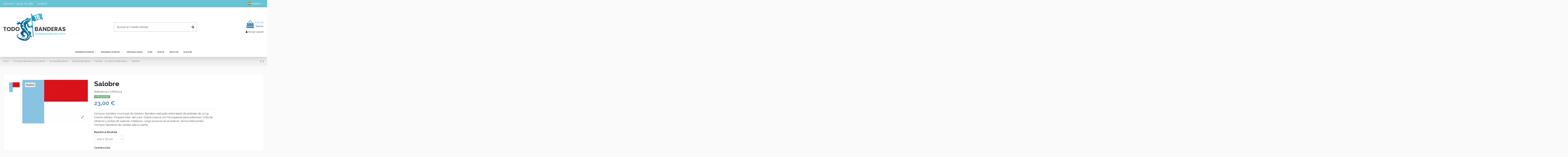

--- FILE ---
content_type: text/html; charset=utf-8
request_url: https://todobanderas.com/es/castilla-la-mancha-banderas/13990-salobre.html
body_size: 20275
content:
<!doctype html>
<html lang="es">

<head>
    
        
  <meta charset="utf-8">


  <meta http-equiv="x-ua-compatible" content="ie=edge">



  


  
  



  <title>Comprar bandera de Salobre</title>
  
    
  
  
    <link rel="preconnect" href="https://fonts.googleapis.com">
<link rel="preconnect" href="https://fonts.gstatic.com" crossorigin>

  
  <meta name="description" content="Venta de banderas de Salobre. Comprar bandera de Salobre. Comprar banderas de Castilla-La Mancha en Barcelona
">
  <meta name="keywords" content="comprar bandera">
    
      <link rel="canonical" href="https://todobanderas.com/es/castilla-la-mancha-banderas/13990-salobre.html">
    

  
          <link rel="alternate" href="https://todobanderas.com/es/castilla-la-mancha-banderas/13990-salobre.html" hreflang="es">
            <link rel="alternate" href="https://todobanderas.com/es/castilla-la-mancha-banderas/13990-salobre.html" hreflang="x-default">
                <link rel="alternate" href="https://todobanderas.com/en/castilla-la-mancha-buy-flags/13990-salobre.html" hreflang="en-us">
                <link rel="alternate" href="https://todobanderas.com/ca/castella-la-manxa-banderes/13990-salobre.html" hreflang="ca-es">
            

  
     <script type="application/ld+json">
 {
   "@context": "https://schema.org",
   "@type": "Organization",
   "name" : "TODOBANDERAS. Todas las banderas",
   "url" : "https://todobanderas.com/es/"
       ,"logo": {
       "@type": "ImageObject",
       "url":"https://todobanderas.com/img/logo-1728920293.jpg"
     }
    }
</script>

<script type="application/ld+json">
  {
    "@context": "https://schema.org",
    "@type": "WebPage",
    "isPartOf": {
      "@type": "WebSite",
      "url":  "https://todobanderas.com/es/",
      "name": "TODOBANDERAS. Todas las banderas"
    },
    "name": "Comprar bandera de Salobre",
    "url":  "https://todobanderas.com/es/castilla-la-mancha-banderas/13990-salobre.html"
  }
</script>


  <script type="application/ld+json">
    {
      "@context": "https://schema.org",
      "@type": "BreadcrumbList",
      "itemListElement": [
                  {
            "@type": "ListItem",
            "position": 1,
            "name": "Inicio",
            "item": "https://todobanderas.com/es/"
          },              {
            "@type": "ListItem",
            "position": 2,
            "name": "Comprar Banderas de Exterior",
            "item": "https://todobanderas.com/es/64-banderas-de-exterior"
          },              {
            "@type": "ListItem",
            "position": 3,
            "name": "Europa Banderas",
            "item": "https://todobanderas.com/es/191-europa-banderas"
          },              {
            "@type": "ListItem",
            "position": 4,
            "name": "España Banderas",
            "item": "https://todobanderas.com/es/112-españa-banderas"
          },              {
            "@type": "ListItem",
            "position": 5,
            "name": "Castilla - La Mancha Banderas ",
            "item": "https://todobanderas.com/es/119-castilla-la-mancha-banderas"
          },              {
            "@type": "ListItem",
            "position": 6,
            "name": "Salobre",
            "item": "https://todobanderas.com/es/castilla-la-mancha-banderas/13990-salobre.html"
          }          ]
    }
  </script>


  

  
        <script type="application/ld+json">
  {
    "@context": "https://schema.org/",
    "@type": "Product",
    "@id": "#product-snippet-id",
    "name": "Salobre",
    "description": "Venta de banderas de Salobre. Comprar bandera de Salobre. Comprar banderas de Castilla-La Mancha en Barcelona  ",
    "category": "Castilla - La Mancha Banderas ",
    "image" :"https://todobanderas.com/39710-home_default/salobre.jpg",    "sku": "CASM2024",
    "mpn": "CASM2024"
        ,
    "brand": {
      "@type": "Brand",
      "name": "TODOBANDERAS. Todas las banderas"
    }
            ,
    "weight": {
        "@context": "https://schema.org",
        "@type": "QuantitativeValue",
        "value": "0.250000",
        "unitCode": "kg"
    }
        ,
    "offers": {
      "@type": "Offer",
      "priceCurrency": "EUR",
      "name": "Salobre",
      "price": "23",
      "url": "https://todobanderas.com/es/castilla-la-mancha-banderas/13990-1065597-salobre.html#/1-bandera_medida-100_x_70_cm/102-confección-anillas_para_mástil",
      "priceValidUntil": "2026-01-26",
              "image": ["https://todobanderas.com/39710-thickbox_default/salobre.jpg"],
            "sku": "CASM2024",
      "mpn": "CASM2024",
                                "availability": "https://schema.org/InStock",
      "seller": {
        "@type": "Organization",
        "name": "TODOBANDERAS. Todas las banderas"
      }
    }
      }
</script>


  
    
  



    <meta property="og:type" content="product">
    <meta property="og:url" content="https://todobanderas.com/es/castilla-la-mancha-banderas/13990-salobre.html">
    <meta property="og:title" content="Comprar bandera de Salobre">
    <meta property="og:site_name" content="TODOBANDERAS. Todas las banderas">
    <meta property="og:description" content="Venta de banderas de Salobre. Comprar bandera de Salobre. Comprar banderas de Castilla-La Mancha en Barcelona
">
            <meta property="og:image" content="https://todobanderas.com/39710-thickbox_default/salobre.jpg">
        <meta property="og:image:width" content="1100">
        <meta property="og:image:height" content="1422">
    




      <meta name="viewport" content="width=device-width, initial-scale=1">
  




  <link rel="icon" type="image/vnd.microsoft.icon" href="https://todobanderas.com/img/favicon.ico?1728920293">
  <link rel="shortcut icon" type="image/x-icon" href="https://todobanderas.com/img/favicon.ico?1728920293">
    




    <link rel="stylesheet" href="https://todobanderas.com/themes/warehouse/assets/cache/theme-84bffa80.css" type="text/css" media="all">




<link rel="preload" as="font"
      href="https://todobanderas.com/themes/warehouse/assets/css/font-awesome/fonts/fontawesome-webfont.woff?v=4.7.0"
      type="font/woff" crossorigin="anonymous">
<link rel="preload" as="font"
      href="https://todobanderas.com/themes/warehouse/assets/css/font-awesome/fonts/fontawesome-webfont.woff2?v=4.7.0"
      type="font/woff2" crossorigin="anonymous">


<link  rel="preload stylesheet"  as="style" href="https://todobanderas.com/themes/warehouse/assets/css/font-awesome/css/font-awesome-preload.css"
       type="text/css" crossorigin="anonymous">





  

  <script>
        var elementorFrontendConfig = {"isEditMode":"","stretchedSectionContainer":"","instagramToken":false,"is_rtl":false,"ajax_csfr_token_url":"https:\/\/todobanderas.com\/es\/module\/iqitelementor\/Actions?process=handleCsfrToken&ajax=1"};
        var iqitTheme = {"rm_sticky":"0","rm_breakpoint":0,"op_preloader":"0","cart_style":"floating","cart_confirmation":"open","h_layout":"1","f_fixed":"","f_layout":"2","h_absolute":"0","h_sticky":"menu","hw_width":"inherit","mm_content":"desktop","hm_submenu_width":"fullwidth-background","h_search_type":"full","pl_lazyload":true,"pl_infinity":false,"pl_rollover":true,"pl_crsl_autoplay":false,"pl_slider_ld":6,"pl_slider_d":4,"pl_slider_t":3,"pl_slider_p":2,"pp_thumbs":"leftd","pp_zoom":"modalzoom","pp_image_layout":"carousel","pp_tabs":"tabha","pl_grid_qty":true};
        var iqitcountdown_days = "d.";
        var iqitextendedproduct = {"speed":"70","hook":"modal"};
        var iqitfdc_from = 242;
        var iqitmegamenu = {"sticky":"false","containerSelector":"#wrapper > .container"};
        var prestashop = {"cart":{"products":[],"totals":{"total":{"type":"total","label":"Total","amount":0,"value":"0,00\u00a0\u20ac"},"total_including_tax":{"type":"total","label":"Total (impuestos incl.)","amount":0,"value":"0,00\u00a0\u20ac"},"total_excluding_tax":{"type":"total","label":"Total (impuestos excl.)","amount":0,"value":"0,00\u00a0\u20ac"}},"subtotals":{"products":{"type":"products","label":"Subtotal","amount":0,"value":"0,00\u00a0\u20ac"},"discounts":null,"shipping":{"type":"shipping","label":"Transporte","amount":0,"value":""},"tax":{"type":"tax","label":"Impuestos","amount":0,"value":"0,00\u00a0\u20ac"}},"products_count":0,"summary_string":"0 art\u00edculos","vouchers":{"allowed":1,"added":[]},"discounts":[],"minimalPurchase":0,"minimalPurchaseRequired":""},"currency":{"id":1,"name":"Euro","iso_code":"EUR","iso_code_num":"978","sign":"\u20ac"},"customer":{"lastname":null,"firstname":null,"email":null,"birthday":null,"newsletter":null,"newsletter_date_add":null,"optin":null,"website":null,"company":null,"siret":null,"ape":null,"is_logged":false,"gender":{"type":null,"name":null},"addresses":[]},"country":{"id_zone":1,"id_currency":1,"call_prefix":34,"iso_code":"ES","active":"1","contains_states":"1","need_identification_number":"1","need_zip_code":"1","zip_code_format":"NNNNN","display_tax_label":"0","name":"Spain","id":6},"language":{"name":"Espa\u00f1ol (Spanish)","iso_code":"es","locale":"es-ES","language_code":"es","active":"1","is_rtl":"0","date_format_lite":"d\/m\/Y","date_format_full":"d\/m\/Y H:i:s","id":1},"page":{"title":"","canonical":"https:\/\/todobanderas.com\/es\/castilla-la-mancha-banderas\/13990-salobre.html","meta":{"title":"Comprar bandera de Salobre","description":"Venta de banderas de Salobre. Comprar bandera de Salobre. Comprar banderas de Castilla-La Mancha en Barcelona\r\n","keywords":"comprar bandera","robots":"index"},"page_name":"product","body_classes":{"lang-es":true,"lang-rtl":false,"country-ES":true,"currency-EUR":true,"layout-full-width":true,"page-product":true,"tax-display-disabled":true,"page-customer-account":false,"product-id-13990":true,"product-Salobre":true,"product-id-category-119":true,"product-id-manufacturer-0":true,"product-id-supplier-0":true,"product-available-for-order":true},"admin_notifications":[],"password-policy":{"feedbacks":{"0":"Muy d\u00e9bil","1":"D\u00e9bil","2":"Promedio","3":"Fuerte","4":"Muy fuerte","Straight rows of keys are easy to guess":"Una serie seguida de teclas de la misma fila es f\u00e1cil de adivinar","Short keyboard patterns are easy to guess":"Los patrones de teclado cortos son f\u00e1ciles de adivinar","Use a longer keyboard pattern with more turns":"Usa un patr\u00f3n de teclado m\u00e1s largo y con m\u00e1s giros","Repeats like \"aaa\" are easy to guess":"Las repeticiones como \u00abaaa\u00bb son f\u00e1ciles de adivinar","Repeats like \"abcabcabc\" are only slightly harder to guess than \"abc\"":"Las repeticiones como \"abcabcabc\" son solo un poco m\u00e1s dif\u00edciles de adivinar que \"abc\"","Sequences like abc or 6543 are easy to guess":"Las secuencias como \"abc\" o \"6543\" son f\u00e1ciles de adivinar","Recent years are easy to guess":"Los a\u00f1os recientes son f\u00e1ciles de adivinar","Dates are often easy to guess":"Las fechas suelen ser f\u00e1ciles de adivinar","This is a top-10 common password":"Esta es una de las 10 contrase\u00f1as m\u00e1s comunes","This is a top-100 common password":"Esta es una de las 100 contrase\u00f1as m\u00e1s comunes","This is a very common password":"Esta contrase\u00f1a es muy com\u00fan","This is similar to a commonly used password":"Esta contrase\u00f1a es similar a otras contrase\u00f1as muy usadas","A word by itself is easy to guess":"Una palabra que por s\u00ed misma es f\u00e1cil de adivinar","Names and surnames by themselves are easy to guess":"Los nombres y apellidos completos son f\u00e1ciles de adivinar","Common names and surnames are easy to guess":"Los nombres comunes y los apellidos son f\u00e1ciles de adivinar","Use a few words, avoid common phrases":"Usa varias palabras, evita frases comunes","No need for symbols, digits, or uppercase letters":"No se necesitan s\u00edmbolos, d\u00edgitos o letras may\u00fasculas","Avoid repeated words and characters":"Evita repetir palabras y caracteres","Avoid sequences":"Evita secuencias","Avoid recent years":"Evita a\u00f1os recientes","Avoid years that are associated with you":"Evita a\u00f1os que puedan asociarse contigo","Avoid dates and years that are associated with you":"Evita a\u00f1os y fechas que puedan asociarse contigo","Capitalization doesn't help very much":"Las may\u00fasculas no ayudan mucho","All-uppercase is almost as easy to guess as all-lowercase":"Todo en may\u00fasculas es casi tan f\u00e1cil de adivinar como en min\u00fasculas","Reversed words aren't much harder to guess":"Las palabras invertidas no son mucho m\u00e1s dif\u00edciles de adivinar","Predictable substitutions like '@' instead of 'a' don't help very much":"Las sustituciones predecibles como usar \"@\" en lugar de \"a\" no ayudan mucho","Add another word or two. Uncommon words are better.":"A\u00f1ade una o dos palabras m\u00e1s. Es mejor usar palabras poco habituales."}}},"shop":{"name":"TODOBANDERAS. Todas las banderas","logo":"https:\/\/todobanderas.com\/img\/logo-1728920293.jpg","stores_icon":"https:\/\/todobanderas.com\/img\/logo_stores.png","favicon":"https:\/\/todobanderas.com\/img\/favicon.ico"},"core_js_public_path":"\/themes\/","urls":{"base_url":"https:\/\/todobanderas.com\/","current_url":"https:\/\/todobanderas.com\/es\/castilla-la-mancha-banderas\/13990-salobre.html","shop_domain_url":"https:\/\/todobanderas.com","img_ps_url":"https:\/\/todobanderas.com\/img\/","img_cat_url":"https:\/\/todobanderas.com\/img\/c\/","img_lang_url":"https:\/\/todobanderas.com\/img\/l\/","img_prod_url":"https:\/\/todobanderas.com\/img\/p\/","img_manu_url":"https:\/\/todobanderas.com\/img\/m\/","img_sup_url":"https:\/\/todobanderas.com\/img\/su\/","img_ship_url":"https:\/\/todobanderas.com\/img\/s\/","img_store_url":"https:\/\/todobanderas.com\/img\/st\/","img_col_url":"https:\/\/todobanderas.com\/img\/co\/","img_url":"https:\/\/todobanderas.com\/themes\/warehouse\/assets\/img\/","css_url":"https:\/\/todobanderas.com\/themes\/warehouse\/assets\/css\/","js_url":"https:\/\/todobanderas.com\/themes\/warehouse\/assets\/js\/","pic_url":"https:\/\/todobanderas.com\/upload\/","theme_assets":"https:\/\/todobanderas.com\/themes\/warehouse\/assets\/","theme_dir":"https:\/\/todobanderas.com\/themes\/warehouse\/","pages":{"address":"https:\/\/todobanderas.com\/es\/direccion","addresses":"https:\/\/todobanderas.com\/es\/direcciones","authentication":"https:\/\/todobanderas.com\/es\/iniciar-sesion","manufacturer":"https:\/\/todobanderas.com\/es\/marcas","cart":"https:\/\/todobanderas.com\/es\/carrito","category":"https:\/\/todobanderas.com\/es\/index.php?controller=category","cms":"https:\/\/todobanderas.com\/es\/index.php?controller=cms","contact":"https:\/\/todobanderas.com\/es\/contactenos","discount":"https:\/\/todobanderas.com\/es\/descuento","guest_tracking":"https:\/\/todobanderas.com\/es\/seguimiento-pedido-invitado","history":"https:\/\/todobanderas.com\/es\/historial-compra","identity":"https:\/\/todobanderas.com\/es\/datos-personales","index":"https:\/\/todobanderas.com\/es\/","my_account":"https:\/\/todobanderas.com\/es\/mi-cuenta","order_confirmation":"https:\/\/todobanderas.com\/es\/confirmacion-pedido","order_detail":"https:\/\/todobanderas.com\/es\/index.php?controller=order-detail","order_follow":"https:\/\/todobanderas.com\/es\/seguimiento-pedido","order":"https:\/\/todobanderas.com\/es\/pedido","order_return":"https:\/\/todobanderas.com\/es\/index.php?controller=order-return","order_slip":"https:\/\/todobanderas.com\/es\/facturas-abono","pagenotfound":"https:\/\/todobanderas.com\/es\/pagina-no-encontrada","password":"https:\/\/todobanderas.com\/es\/recuperar-contrase\u00f1a","pdf_invoice":"https:\/\/todobanderas.com\/es\/index.php?controller=pdf-invoice","pdf_order_return":"https:\/\/todobanderas.com\/es\/index.php?controller=pdf-order-return","pdf_order_slip":"https:\/\/todobanderas.com\/es\/index.php?controller=pdf-order-slip","prices_drop":"https:\/\/todobanderas.com\/es\/productos-rebajados","product":"https:\/\/todobanderas.com\/es\/index.php?controller=product","registration":"https:\/\/todobanderas.com\/es\/registro","search":"https:\/\/todobanderas.com\/es\/busqueda","sitemap":"https:\/\/todobanderas.com\/es\/mapa del sitio","stores":"https:\/\/todobanderas.com\/es\/tiendas","supplier":"https:\/\/todobanderas.com\/es\/proveedores","new_products":"https:\/\/todobanderas.com\/es\/novedades","brands":"https:\/\/todobanderas.com\/es\/marcas","register":"https:\/\/todobanderas.com\/es\/registro","order_login":"https:\/\/todobanderas.com\/es\/pedido?login=1"},"alternative_langs":{"es":"https:\/\/todobanderas.com\/es\/castilla-la-mancha-banderas\/13990-salobre.html","en-us":"https:\/\/todobanderas.com\/en\/castilla-la-mancha-buy-flags\/13990-salobre.html","ca-es":"https:\/\/todobanderas.com\/ca\/castella-la-manxa-banderes\/13990-salobre.html"},"actions":{"logout":"https:\/\/todobanderas.com\/es\/?mylogout="},"no_picture_image":{"bySize":{"small_default":{"url":"https:\/\/todobanderas.com\/img\/p\/es-default-small_default.jpg","width":98,"height":127},"cart_default":{"url":"https:\/\/todobanderas.com\/img\/p\/es-default-cart_default.jpg","width":125,"height":162},"home_default":{"url":"https:\/\/todobanderas.com\/img\/p\/es-default-home_default.jpg","width":236,"height":305},"large_default":{"url":"https:\/\/todobanderas.com\/img\/p\/es-default-large_default.jpg","width":381,"height":492},"medium_default":{"url":"https:\/\/todobanderas.com\/img\/p\/es-default-medium_default.jpg","width":452,"height":584},"thickbox_default":{"url":"https:\/\/todobanderas.com\/img\/p\/es-default-thickbox_default.jpg","width":1100,"height":1422}},"small":{"url":"https:\/\/todobanderas.com\/img\/p\/es-default-small_default.jpg","width":98,"height":127},"medium":{"url":"https:\/\/todobanderas.com\/img\/p\/es-default-large_default.jpg","width":381,"height":492},"large":{"url":"https:\/\/todobanderas.com\/img\/p\/es-default-thickbox_default.jpg","width":1100,"height":1422},"legend":""}},"configuration":{"display_taxes_label":false,"display_prices_tax_incl":false,"is_catalog":false,"show_prices":true,"opt_in":{"partner":true},"quantity_discount":{"type":"discount","label":"Descuento unitario"},"voucher_enabled":1,"return_enabled":0},"field_required":[],"breadcrumb":{"links":[{"title":"Inicio","url":"https:\/\/todobanderas.com\/es\/"},{"title":"Comprar Banderas de Exterior","url":"https:\/\/todobanderas.com\/es\/64-banderas-de-exterior"},{"title":"Europa Banderas","url":"https:\/\/todobanderas.com\/es\/191-europa-banderas"},{"title":"Espa\u00f1a Banderas","url":"https:\/\/todobanderas.com\/es\/112-espa\u00f1a-banderas"},{"title":"Castilla - La Mancha Banderas ","url":"https:\/\/todobanderas.com\/es\/119-castilla-la-mancha-banderas"},{"title":"Salobre","url":"https:\/\/todobanderas.com\/es\/castilla-la-mancha-banderas\/13990-salobre.html"}],"count":6},"link":{"protocol_link":"https:\/\/","protocol_content":"https:\/\/"},"time":1768118029,"static_token":"7d24f6c748e0163c8403947c03a910d5","token":"8146caee80c68d05bd69627f90b48a1d","debug":false};
        var prestashopFacebookAjaxController = "https:\/\/todobanderas.com\/es\/module\/ps_facebook\/Ajax";
        var psemailsubscription_subscription = "https:\/\/todobanderas.com\/es\/module\/ps_emailsubscription\/subscription";
      </script>



  <script async src="https://www.googletagmanager.com/gtag/js?id=UA-34188580-1"></script>
<script>
  window.dataLayer = window.dataLayer || [];
  function gtag(){dataLayer.push(arguments);}
  gtag('js', new Date());
  gtag(
    'config',
    'UA-34188580-1',
    {
      'debug_mode':false
                      }
  );
</script>





    
            <meta property="product:pretax_price:amount" content="23">
        <meta property="product:pretax_price:currency" content="EUR">
        <meta property="product:price:amount" content="23">
        <meta property="product:price:currency" content="EUR">
                <meta property="product:weight:value" content="0.250000">
        <meta property="product:weight:units" content="kg">
    
    

    </head>

<body id="product" class="lang-es country-es currency-eur layout-full-width page-product tax-display-disabled product-id-13990 product-salobre product-id-category-119 product-id-manufacturer-0 product-id-supplier-0 product-available-for-order body-desktop-header-style-w-1">


    




    


<main id="main-page-content"  >
    
            

    <header id="header" class="desktop-header-style-w-1">
        
            
  <div class="header-banner">
    
  </div>




            <nav class="header-nav">
        <div class="container">
    
        <div class="row justify-content-between">
            <div class="col col-auto col-md left-nav">
                                            <div class="block-iqitlinksmanager block-iqitlinksmanager-3 block-links-inline d-inline-block">
            <ul>
                                                            <li>
                            <a
                                    href="#"
                                                                                                    >
                                Llámenos: +34 931 262 588
                            </a>
                        </li>
                                                                                <li>
                            <a
                                    href="https://todobanderas.com/es/contactenos"
                                    title="Contáctenos"                                                                >
                                Contacto
                            </a>
                        </li>
                                                </ul>
        </div>
    
            </div>
            <div class="col col-auto center-nav text-center">
                
             </div>
            <div class="col col-auto col-md right-nav text-right">
                

<div id="language_selector" class="d-inline-block">
    <div class="language-selector-wrapper d-inline-block">
        <div class="language-selector dropdown js-dropdown">
            <a class="expand-more" data-toggle="dropdown" data-iso-code="es"><img width="16" height="11" src="https://todobanderas.com/img/l/1.jpg" alt="Español" class="img-fluid lang-flag" /> Español <i class="fa fa-angle-down fa-fw" aria-hidden="true"></i></a>
            <div class="dropdown-menu">
                <ul>
                                            <li  class="current" >
                            <a href="https://todobanderas.com/es/castilla-la-mancha-banderas/13990-salobre.html" rel="alternate" hreflang="es"
                               class="dropdown-item"><img width="16" height="11" src="https://todobanderas.com/img/l/1.jpg" alt="Español" class="img-fluid lang-flag"  data-iso-code="es"/> Español</a>
                        </li>
                                            <li >
                            <a href="https://todobanderas.com/en/castilla-la-mancha-buy-flags/13990-salobre.html" rel="alternate" hreflang="en"
                               class="dropdown-item"><img width="16" height="11" src="https://todobanderas.com/img/l/2.jpg" alt="English" class="img-fluid lang-flag"  data-iso-code="en"/> English</a>
                        </li>
                                            <li >
                            <a href="https://todobanderas.com/ca/castella-la-manxa-banderes/13990-salobre.html" rel="alternate" hreflang="ca"
                               class="dropdown-item"><img width="16" height="11" src="https://todobanderas.com/img/l/3.jpg" alt="Català" class="img-fluid lang-flag"  data-iso-code="ca"/> Català</a>
                        </li>
                                    </ul>
            </div>
        </div>
    </div>
</div>

             </div>
        </div>

                        </div>
            </nav>
        



<div id="desktop-header" class="desktop-header-style-1">
    
            
<div class="header-top">
    <div id="desktop-header-container" class="container">
        <div class="row align-items-center">
                            <div class="col col-auto col-header-left">
                    <div id="desktop_logo">
                        
  <a href="https://todobanderas.com/es/">
    <img class="logo img-fluid"
         src="https://todobanderas.com/img/logo-1728920293.jpg"
                  alt="TODOBANDERAS. Todas las banderas"
         width="300"
         height="130"
    >
  </a>

                    </div>
                    
                </div>
                <div class="col col-header-center">
                                        <!-- Block search module TOP -->

<!-- Block search module TOP -->
<div id="search_widget" class="search-widget" data-search-controller-url="https://todobanderas.com/es/module/iqitsearch/searchiqit">
    <form method="get" action="https://todobanderas.com/es/module/iqitsearch/searchiqit">
        <div class="input-group">
            <input type="text" name="s" value="" data-all-text="Mostrar todos los resultados"
                   data-blog-text="Entrada de blog"
                   data-product-text="Producto"
                   data-brands-text="Marca"
                   autocomplete="off" autocorrect="off" autocapitalize="off" spellcheck="false"
                   placeholder="Buscar en nuestra tienda" class="form-control form-search-control" />
            <button type="submit" class="search-btn">
                <i class="fa fa-search"></i>
            </button>
        </div>
    </form>
</div>
<!-- /Block search module TOP -->

<!-- /Block search module TOP -->


                    
                </div>
                        <div class="col col-auto col-header-right text-right">
                                    
                                            <div id="ps-shoppingcart-wrapper">
    <div id="ps-shoppingcart"
         class="header-cart-default ps-shoppingcart dropdown">
         <div id="blockcart" class="blockcart cart-preview"
         data-refresh-url="//todobanderas.com/es/module/ps_shoppingcart/ajax">
        <a id="cart-toogle" class="cart-toogle header-btn header-cart-btn" data-toggle="dropdown" data-display="static">
            <i class="fa fa-shopping-bag fa-fw icon" aria-hidden="true"><span class="cart-products-count-btn  d-none">0</span></i>
            <span class="info-wrapper">
            <span class="title">Carrito</span>
            <span class="cart-toggle-details">
            <span class="text-faded cart-separator"> / </span>
                            Vacío
                        </span>
            </span>
        </a>
        <div id="_desktop_blockcart-content" class="dropdown-menu-custom dropdown-menu">
    <div id="blockcart-content" class="blockcart-content" >
        <div class="cart-title">
            <span class="modal-title">Carrito</span>
            <button type="button" id="js-cart-close" class="close">
                <span>×</span>
            </button>
            <hr>
        </div>
                    <span class="no-items">No hay más artículos en su carrito</span>
            </div>
</div> </div>




    </div>
</div>

                                        
                
                <div id="user_info">
            <a
                href="https://todobanderas.com/es/iniciar-sesion?back=https%3A%2F%2Ftodobanderas.com%2Fes%2Fcastilla-la-mancha-banderas%2F13990-salobre.html"
                title="Acceda a su cuenta de cliente"
                rel="nofollow"
        ><i class="fa fa-user" aria-hidden="true"></i>
            <span>Iniciar sesión</span>
        </a>
    </div>


                
            </div>
            <div class="col-12">
                <div class="row">
                    
                </div>
            </div>
        </div>
    </div>
</div>
<div class="container iqit-megamenu-container"><div id="iqitmegamenu-wrapper" class="iqitmegamenu-wrapper iqitmegamenu-all">
	<div class="container container-iqitmegamenu">
		<div id="iqitmegamenu-horizontal" class="iqitmegamenu  clearfix" role="navigation">

						
			<nav id="cbp-hrmenu" class="cbp-hrmenu cbp-horizontal cbp-hrsub-narrow">
				<ul>
											<li id="cbp-hrmenu-tab-1"
							class="cbp-hrmenu-tab cbp-hrmenu-tab-1  cbp-has-submeu">
							<a href="https://todobanderas.com/es/64-banderas-de-exterior" class="nav-link" 
										>
										

										<span class="cbp-tab-title">
											BANDERAS EXTERIOR											<i class="fa fa-angle-down cbp-submenu-aindicator"></i></span>
																			</a>
																			<div class="cbp-hrsub col-12">
											<div class="cbp-hrsub-inner">
												<div class="container iqitmegamenu-submenu-container">
													
																																													




<div class="row menu_row menu-element  first_rows menu-element-id-1">
                

                                                




    <div class="col-3 cbp-menu-column cbp-menu-element menu-element-id-2 ">
        <div class="cbp-menu-column-inner">
                        
                
                
                                            <ul class="cbp-links cbp-valinks">
                                                                                                <li><a href="https://todobanderas.com/es/191-europa-banderas"
                                           >Europa Banderas</a>
                                    </li>
                                                                                                                                <li><a href="https://todobanderas.com/es/112-españa-banderas"
                                           >España Banderas</a>
                                    </li>
                                                                                                                                <li><a href="https://todobanderas.com/es/194-américa-banderas"
                                           >América Banderas</a>
                                    </li>
                                                                                                                                <li><a href="https://todobanderas.com/es/198-asia-comprar-banderas"
                                           >Asia Comprar Banderas          </a>
                                    </li>
                                                                                                                                <li><a href="https://todobanderas.com/es/251-áfrica-banderas"
                                           >África Banderas</a>
                                    </li>
                                                                                                                                <li><a href="https://todobanderas.com/es/250-oceanía-banderas"
                                           >Oceanía Banderas</a>
                                    </li>
                                                                                    </ul>
                    
                
            

            
            </div>    </div>
                                    




    <div class="col-3 cbp-menu-column cbp-menu-element menu-element-id-3 ">
        <div class="cbp-menu-column-inner">
                        
                
                
                                            <ul class="cbp-links cbp-valinks">
                                                                                                <li><a href="https://todobanderas.com/es/58-navegación-banderas"
                                           >Navegación Banderas</a>
                                    </li>
                                                                                                                                <li><a href="https://todobanderas.com/es/72-históricas-banderas"
                                           >Históricas Banderas</a>
                                    </li>
                                                                                                                                <li><a href="https://todobanderas.com/es/101-micronaciones-banderas"
                                           >Micronaciones Banderas </a>
                                    </li>
                                                                                                                                <li><a href="https://todobanderas.com/es/59-piratas-banderas"
                                           >Piratas Banderas </a>
                                    </li>
                                                                                                                                <li><a href="https://todobanderas.com/es/147-organizaciones-banderas"
                                           >Organizaciones Banderas </a>
                                    </li>
                                                                                    </ul>
                    
                
            

            
            </div>    </div>
                                    




    <div class="col-3 cbp-menu-column cbp-menu-element menu-element-id-4 ">
        <div class="cbp-menu-column-inner">
                        
                
                
                                            <ul class="cbp-links cbp-valinks">
                                                                                                <li><a href="https://todobanderas.com/es/207-películas-banderas"
                                           >Películas Banderas </a>
                                    </li>
                                                                                                                                <li><a href="https://todobanderas.com/es/240-personalizadas-banderas"
                                           >Personalizadas Banderas </a>
                                    </li>
                                                                                                                                <li><a href="https://todobanderas.com/es/100-hostelería-banderas"
                                           >Hostelería Banderas </a>
                                    </li>
                                                                                                                                <li><a href="https://todobanderas.com/es/148-sociales-políticas-y-religiosas"
                                           >Sociales, políticas y religiosas</a>
                                    </li>
                                                                                    </ul>
                    
                
            

            
            </div>    </div>
                                    




    <div class="col-3 cbp-menu-column cbp-menu-element menu-element-id-6 ">
        <div class="cbp-menu-column-inner">
                        
                
                
                                            <ul class="cbp-links cbp-valinks">
                                                                                                <li><a href="https://todobanderas.com/es/200-deportivas"
                                           >Comprar Banderas Deportivas</a>
                                    </li>
                                                                                                                                <li><a href="https://todobanderas.com/es/98-banderas-corporativas"
                                           >Comprar banderas Corporativas (bajo pedido)</a>
                                    </li>
                                                                                                                                <li><a href="https://todobanderas.com/es/223-banderas-de-nuestros-hijos"
                                           >Comprar Banderas de Nuestros Hijos</a>
                                    </li>
                                                                                    </ul>
                    
                
            

            
            </div>    </div>
                            
                </div>
																													
																									</div>
											</div>
										</div>
																</li>
												<li id="cbp-hrmenu-tab-2"
							class="cbp-hrmenu-tab cbp-hrmenu-tab-2  cbp-has-submeu">
							<a href="https://todobanderas.com/es/41-banderas-interior" class="nav-link" 
										>
										

										<span class="cbp-tab-title">
											BANDERAS INTERIOR											<i class="fa fa-angle-down cbp-submenu-aindicator"></i></span>
																			</a>
																			<div class="cbp-hrsub col-12">
											<div class="cbp-hrsub-inner">
												<div class="container iqitmegamenu-submenu-container">
													
																																													




<div class="row menu_row menu-element  first_rows menu-element-id-1">
                

                                                




    <div class="col-12 cbp-menu-column cbp-menu-element menu-element-id-2 ">
        <div class="cbp-menu-column-inner">
                        
                
                
                    
                                                    <div class="row cbp-categories-row">
                                                                                                            <div class="col-12">
                                            <div class="cbp-category-link-w"><a href="https://todobanderas.com/es/41-banderas-interior"
                                                                                class="cbp-column-title nav-link cbp-category-title">Comprar banderas de Interior</a>
                                                                                                                                                    
    <ul class="cbp-links cbp-category-tree"><li ><div class="cbp-category-link-w"><a href="https://todobanderas.com/es/94-raso-estampado">Comprar Banderas Raso Estampado</a></div></li><li ><div class="cbp-category-link-w"><a href="https://todobanderas.com/es/42-bordadas">Comprar banderas Bordadas</a></div></li><li ><div class="cbp-category-link-w"><a href="https://todobanderas.com/es/44-bordadas-sobremesa">Comprar banderas Bordadas de sobremesa</a></div></li><li ><div class="cbp-category-link-w"><a href="https://todobanderas.com/es/201-sobremesa-sencilla">Comprar Banderas de Sobremesa sencilla</a></div></li><li ><div class="cbp-category-link-w"><a href="https://todobanderas.com/es/102-heraldica">Comprar banderas Heráldicas</a></div></li></ul>

                                                                                            </div>
                                        </div>
                                                                                                </div>
                                            
                
            

            
            </div>    </div>
                            
                </div>
																													
																									</div>
											</div>
										</div>
																</li>
												<li id="cbp-hrmenu-tab-4"
							class="cbp-hrmenu-tab cbp-hrmenu-tab-4 ">
							<a href="https://todobanderas.com/es/240-personalizadas-banderas" class="nav-link" 
										>
										

										<span class="cbp-tab-title">
											PERSONALIZADAS</span>
																			</a>
																</li>
												<li id="cbp-hrmenu-tab-3"
							class="cbp-hrmenu-tab cbp-hrmenu-tab-3 ">
							<a href="https://todobanderas.com/es/253-playas-banderas" class="nav-link" 
										>
										

										<span class="cbp-tab-title">
											PLAYA</span>
																			</a>
																</li>
												<li id="cbp-hrmenu-tab-7"
							class="cbp-hrmenu-tab cbp-hrmenu-tab-7 ">
							<a href="https://todobanderas.com/es/256-display" class="nav-link" 
										>
										

										<span class="cbp-tab-title">
											DISPLAY</span>
																			</a>
																</li>
												<li id="cbp-hrmenu-tab-6"
							class="cbp-hrmenu-tab cbp-hrmenu-tab-6 ">
							<a href="https://todobanderas.com/es/40-mástiles-para-banderas" class="nav-link" 
										>
										

										<span class="cbp-tab-title">
											MÁSTILES</span>
																			</a>
																</li>
												<li id="cbp-hrmenu-tab-5"
							class="cbp-hrmenu-tab cbp-hrmenu-tab-5 ">
							<a href="https://todobanderas.com/es/69-Alquiler" class="nav-link" 
										>
										

										<span class="cbp-tab-title">
											ALQUILER</span>
																			</a>
																</li>
											</ul>
				</nav>
			</div>
		</div>
		<div id="sticky-cart-wrapper"></div>
	</div>

		<div id="_desktop_iqitmegamenu-mobile">
		<div id="iqitmegamenu-mobile"
			class="mobile-menu js-mobile-menu  h-100  d-flex flex-column">

			<div class="mm-panel__header  mobile-menu__header-wrapper px-2 py-2">
				<div class="mobile-menu__header js-mobile-menu__header">

					<button type="button" class="mobile-menu__back-btn js-mobile-menu__back-btn btn">
						<span aria-hidden="true" class="fa fa-angle-left  align-middle mr-4"></span>
						<span class="mobile-menu__title js-mobile-menu__title paragraph-p1 align-middle"></span>
					</button>
					
				</div>
				<button type="button" class="btn btn-icon mobile-menu__close js-mobile-menu__close" aria-label="Close"
					data-toggle="dropdown">
					<span aria-hidden="true" class="fa fa-times"></span>
				</button>
			</div>

			<div class="position-relative mobile-menu__content flex-grow-1 mx-c16 my-c24 ">
				<ul
					class="position-absolute h-100  w-100  m-0 mm-panel__scroller mobile-menu__scroller px-4 py-4">
					<li class="mobile-menu__above-content"></li>
						
		
																	<li
										class="d-flex align-items-center mobile-menu__tab mobile-menu__tab--id-1  mobile-menu__tab--has-submenu js-mobile-menu__tab--has-submenu js-mobile-menu__tab">
										<a class="flex-fill mobile-menu__link 
												
											js-mobile-menu__link--has-submenu 
																				" href="https://todobanderas.com/es/64-banderas-de-exterior"  >
																						
											
											<span class="js-mobile-menu__tab-title">BANDERAS EXTERIOR</span>

																					</a>
																					<span class="mobile-menu__arrow js-mobile-menu__link--has-submenu">
												<i class="fa fa-angle-right expand-icon" aria-hidden="true"></i>
											</span>
										
										
																							<div class="mobile-menu__submenu mobile-menu__submenu--panel px-4 py-4 js-mobile-menu__submenu">
																											




    <div class="mobile-menu__row  mobile-menu__row--id-1">

            

                                    




        <div
            class="mobile-menu__column mobile-menu__column--id-2">
                
            
            
                                    <ul
                        class="mobile-menu__links-list">
                                                                                    <li class="mobile-menu__links-list-li" ><a href="https://todobanderas.com/es/191-europa-banderas" class="text-reset" >Europa Banderas</a>
                                </li>
                                                                                                                <li class="mobile-menu__links-list-li" ><a href="https://todobanderas.com/es/112-españa-banderas" class="text-reset" >España Banderas</a>
                                </li>
                                                                                                                <li class="mobile-menu__links-list-li" ><a href="https://todobanderas.com/es/194-américa-banderas" class="text-reset" >América Banderas</a>
                                </li>
                                                                                                                <li class="mobile-menu__links-list-li" ><a href="https://todobanderas.com/es/198-asia-comprar-banderas" class="text-reset" >Asia Comprar Banderas          </a>
                                </li>
                                                                                                                <li class="mobile-menu__links-list-li" ><a href="https://todobanderas.com/es/251-áfrica-banderas" class="text-reset" >África Banderas</a>
                                </li>
                                                                                                                <li class="mobile-menu__links-list-li" ><a href="https://todobanderas.com/es/250-oceanía-banderas" class="text-reset" >Oceanía Banderas</a>
                                </li>
                                                                        </ul>
                
            
        

        
                </div>                            




        <div
            class="mobile-menu__column mobile-menu__column--id-3">
                
            
            
                                    <ul
                        class="mobile-menu__links-list">
                                                                                    <li class="mobile-menu__links-list-li" ><a href="https://todobanderas.com/es/58-navegación-banderas" class="text-reset" >Navegación Banderas</a>
                                </li>
                                                                                                                <li class="mobile-menu__links-list-li" ><a href="https://todobanderas.com/es/72-históricas-banderas" class="text-reset" >Históricas Banderas</a>
                                </li>
                                                                                                                <li class="mobile-menu__links-list-li" ><a href="https://todobanderas.com/es/101-micronaciones-banderas" class="text-reset" >Micronaciones Banderas </a>
                                </li>
                                                                                                                <li class="mobile-menu__links-list-li" ><a href="https://todobanderas.com/es/59-piratas-banderas" class="text-reset" >Piratas Banderas </a>
                                </li>
                                                                                                                <li class="mobile-menu__links-list-li" ><a href="https://todobanderas.com/es/147-organizaciones-banderas" class="text-reset" >Organizaciones Banderas </a>
                                </li>
                                                                        </ul>
                
            
        

        
                </div>                            




        <div
            class="mobile-menu__column mobile-menu__column--id-4">
                
            
            
                                    <ul
                        class="mobile-menu__links-list">
                                                                                    <li class="mobile-menu__links-list-li" ><a href="https://todobanderas.com/es/207-películas-banderas" class="text-reset" >Películas Banderas </a>
                                </li>
                                                                                                                <li class="mobile-menu__links-list-li" ><a href="https://todobanderas.com/es/240-personalizadas-banderas" class="text-reset" >Personalizadas Banderas </a>
                                </li>
                                                                                                                <li class="mobile-menu__links-list-li" ><a href="https://todobanderas.com/es/100-hostelería-banderas" class="text-reset" >Hostelería Banderas </a>
                                </li>
                                                                                                                <li class="mobile-menu__links-list-li" ><a href="https://todobanderas.com/es/148-sociales-políticas-y-religiosas" class="text-reset" >Sociales, políticas y religiosas</a>
                                </li>
                                                                        </ul>
                
            
        

        
                </div>                            




        <div
            class="mobile-menu__column mobile-menu__column--id-6">
                
            
            
                                    <ul
                        class="mobile-menu__links-list">
                                                                                    <li class="mobile-menu__links-list-li" ><a href="https://todobanderas.com/es/200-deportivas" class="text-reset" >Comprar Banderas Deportivas</a>
                                </li>
                                                                                                                <li class="mobile-menu__links-list-li" ><a href="https://todobanderas.com/es/98-banderas-corporativas" class="text-reset" >Comprar banderas Corporativas (bajo pedido)</a>
                                </li>
                                                                                                                <li class="mobile-menu__links-list-li" ><a href="https://todobanderas.com/es/223-banderas-de-nuestros-hijos" class="text-reset" >Comprar Banderas de Nuestros Hijos</a>
                                </li>
                                                                        </ul>
                
            
        

        
                </div>                    
        </div>																									</div>
																														</li>
																	<li
										class="d-flex align-items-center mobile-menu__tab mobile-menu__tab--id-2  mobile-menu__tab--has-submenu js-mobile-menu__tab--has-submenu js-mobile-menu__tab">
										<a class="flex-fill mobile-menu__link 
												
											js-mobile-menu__link--has-submenu 
																				" href="https://todobanderas.com/es/41-banderas-interior"  >
																						
											
											<span class="js-mobile-menu__tab-title">BANDERAS INTERIOR</span>

																					</a>
																					<span class="mobile-menu__arrow js-mobile-menu__link--has-submenu">
												<i class="fa fa-angle-right expand-icon" aria-hidden="true"></i>
											</span>
										
										
																							<div class="mobile-menu__submenu mobile-menu__submenu--panel px-4 py-4 js-mobile-menu__submenu">
																											




    <div class="mobile-menu__row  mobile-menu__row--id-1">

            

                                    




        <div
            class="mobile-menu__column mobile-menu__column--id-2">
                
            
            
                
                                                                                                        <div class="cbp-category-link-w mobile-menu__column-categories">
                                    <a href="https://todobanderas.com/es/41-banderas-interior" class="mobile-menu__column-title">Comprar banderas de Interior</a>
                                                                                                                
    <ul class="mobile-menu__links-list mobile-menu__links-list--lvl-1 "><li class="mobile-menu__links-list-li" ><a href="https://todobanderas.com/es/94-raso-estampado" class="text-reset">Comprar Banderas Raso Estampado</a></li><li class="mobile-menu__links-list-li" ><a href="https://todobanderas.com/es/42-bordadas" class="text-reset">Comprar banderas Bordadas</a></li><li class="mobile-menu__links-list-li" ><a href="https://todobanderas.com/es/44-bordadas-sobremesa" class="text-reset">Comprar banderas Bordadas de sobremesa</a></li><li class="mobile-menu__links-list-li" ><a href="https://todobanderas.com/es/201-sobremesa-sencilla" class="text-reset">Comprar Banderas de Sobremesa sencilla</a></li><li class="mobile-menu__links-list-li" ><a href="https://todobanderas.com/es/102-heraldica" class="text-reset">Comprar banderas Heráldicas</a></li></ul>

                                                                    </div>

                                                    
                                    
            
        

        
                </div>                    
        </div>																									</div>
																														</li>
																	<li
										class="d-flex align-items-center mobile-menu__tab mobile-menu__tab--id-4  js-mobile-menu__tab">
										<a class="flex-fill mobile-menu__link 
												
											 
																				" href="https://todobanderas.com/es/240-personalizadas-banderas"  >
																						
											
											<span class="js-mobile-menu__tab-title">PERSONALIZADAS</span>

																					</a>
										
										
																														</li>
																	<li
										class="d-flex align-items-center mobile-menu__tab mobile-menu__tab--id-3  js-mobile-menu__tab">
										<a class="flex-fill mobile-menu__link 
												
											 
																				" href="https://todobanderas.com/es/253-playas-banderas"  >
																						
											
											<span class="js-mobile-menu__tab-title">PLAYA</span>

																					</a>
										
										
																														</li>
																	<li
										class="d-flex align-items-center mobile-menu__tab mobile-menu__tab--id-7  js-mobile-menu__tab">
										<a class="flex-fill mobile-menu__link 
												
											 
																				" href="https://todobanderas.com/es/256-display"  >
																						
											
											<span class="js-mobile-menu__tab-title">DISPLAY</span>

																					</a>
										
										
																														</li>
																	<li
										class="d-flex align-items-center mobile-menu__tab mobile-menu__tab--id-6  js-mobile-menu__tab">
										<a class="flex-fill mobile-menu__link 
												
											 
																				" href="https://todobanderas.com/es/40-mástiles-para-banderas"  >
																						
											
											<span class="js-mobile-menu__tab-title">MÁSTILES</span>

																					</a>
										
										
																														</li>
																	<li
										class="d-flex align-items-center mobile-menu__tab mobile-menu__tab--id-5  js-mobile-menu__tab">
										<a class="flex-fill mobile-menu__link 
												
											 
																				" href="https://todobanderas.com/es/69-Alquiler"  >
																						
											
											<span class="js-mobile-menu__tab-title">ALQUILER</span>

																					</a>
										
										
																														</li>
																		<li class="mobile-menu__below-content"> </li>
				</ul>
			</div>

			<div class="js-top-menu-bottom mobile-menu__footer justify-content-between px-4 py-4">
				

			<div class="d-flex align-items-start mobile-menu__language-currency js-mobile-menu__language-currency">

			
									


<div class="mobile-menu__language-selector d-inline-block mr-4">
    Español
    <div class="mobile-menu__language-currency-dropdown">
        <ul>
                                                   
                <li class="my-3">
                    <a href="https://todobanderas.com/en/russia-buy-flags/17537-volgograd.html" rel="alternate" class="text-reset"
                        hreflang="en">
                            English
                    </a>
                </li>
                                          
                <li class="my-3">
                    <a href="https://todobanderas.com/ca/rússia-banderes/17537-volgograd.html" rel="alternate" class="text-reset"
                        hreflang="ca">
                            Català
                    </a>
                </li>
                                    </ul>
    </div>
</div>							

			
									

<div class="mobile-menu__currency-selector d-inline-block">
    EUR     €    <div class="mobile-menu__language-currency-dropdown">
        <ul>
                                                </ul>
    </div>
</div>							

			</div>


			<div class="mobile-menu__user">
			<a href="https://todobanderas.com/es/mi-cuenta" class="text-reset"><i class="fa fa-user" aria-hidden="true"></i>
				
									Iniciar sesión
								
			</a>
			</div>


			</div>
		</div>
	</div></div>


    </div>



    <div id="mobile-header" class="mobile-header-style-3">
                    <div class="container">
    <div class="mobile-main-bar">
        <div class="col-mobile-logo text-center">
            
  <a href="https://todobanderas.com/es/">
    <img class="logo img-fluid"
         src="https://todobanderas.com/img/logo-1728920293.jpg"
                  alt="TODOBANDERAS. Todas las banderas"
         width="300"
         height="130"
    >
  </a>

        </div>
    </div>
</div>
<div id="mobile-header-sticky">
    <div class="mobile-buttons-bar">
        <div class="container">
            <div class="row no-gutters align-items-center row-mobile-buttons">
                <div class="col  col-mobile-btn col-mobile-btn-menu text-center col-mobile-menu-push">
                    <a class="m-nav-btn js-m-nav-btn-menu"  data-toggle="dropdown" data-display="static"><i class="fa fa-bars" aria-hidden="true"></i>
                        <span>Menú</span></a>
                    <div id="mobile_menu_click_overlay"></div>
                    <div id="_mobile_iqitmegamenu-mobile" class="text-left dropdown-menu-custom dropdown-menu"></div>
                </div>
                <div id="mobile-btn-search" class="col col-mobile-btn col-mobile-btn-search text-center">
                    <a class="m-nav-btn" data-toggle="dropdown" data-display="static"><i class="fa fa-search" aria-hidden="true"></i>
                        <span>Buscar</span></a>
                    <div id="search-widget-mobile" class="dropdown-content dropdown-menu dropdown-mobile search-widget">
                        
                                                    
<!-- Block search module TOP -->
<form method="get" action="https://todobanderas.com/es/module/iqitsearch/searchiqit">
    <div class="input-group">
        <input type="text" name="s" value=""
               placeholder="Buscar"
               data-all-text="Mostrar todos los resultados"
               data-blog-text="Entrada de blog"
               data-product-text="Producto"
               data-brands-text="Marca"
               autocomplete="off" autocorrect="off" autocapitalize="off" spellcheck="false"
               class="form-control form-search-control">
        <button type="submit" class="search-btn">
            <i class="fa fa-search"></i>
        </button>
    </div>
</form>
<!-- /Block search module TOP -->

                                                
                    </div>


                </div>
                <div class="col col-mobile-btn col-mobile-btn-account text-center">
                    <a href="https://todobanderas.com/es/mi-cuenta" class="m-nav-btn"><i class="fa fa-user" aria-hidden="true"></i>
                        <span>     
                                                            Iniciar sesión
                                                        </span></a>
                </div>

                

                                <div class="col col-mobile-btn col-mobile-btn-cart ps-shoppingcart text-center dropdown">
                   <div id="mobile-cart-wrapper">
                    <a id="mobile-cart-toogle" class="m-nav-btn" data-display="static" data-toggle="dropdown"><i class="fa fa-shopping-bag mobile-bag-icon" aria-hidden="true"><span id="mobile-cart-products-count" class="cart-products-count cart-products-count-btn">
                                
                                                                    0
                                                                
                            </span></i>
                        <span>Carrito</span></a>
                    <div id="_mobile_blockcart-content" class="dropdown-menu-custom dropdown-menu"></div>
                   </div>
                </div>
                            </div>
        </div>
    </div>
</div>            </div>



        
    </header>
    

    <section id="wrapper">
        
        

<nav data-depth="6" class="breadcrumb">
            <div class="container">
                <div class="row align-items-center">
                <div class="col">
                    <ol>
                        
                            


                                 
                                                                            <li>
                                            <a href="https://todobanderas.com/es/"><span>Inicio</span></a>
                                        </li>
                                                                    

                            


                                 
                                                                            <li>
                                            <a href="https://todobanderas.com/es/64-banderas-de-exterior"><span>Comprar Banderas de Exterior</span></a>
                                        </li>
                                                                    

                            


                                 
                                                                            <li>
                                            <a href="https://todobanderas.com/es/191-europa-banderas"><span>Europa Banderas</span></a>
                                        </li>
                                                                    

                            


                                 
                                                                            <li>
                                            <a href="https://todobanderas.com/es/112-españa-banderas"><span>España Banderas</span></a>
                                        </li>
                                                                    

                            


                                 
                                                                            <li>
                                            <a href="https://todobanderas.com/es/119-castilla-la-mancha-banderas"><span>Castilla - La Mancha Banderas </span></a>
                                        </li>
                                                                    

                            


                                 
                                                                            <li>
                                            <span>Salobre</span>
                                        </li>
                                                                    

                                                    
                    </ol>
                </div>
                <div class="col col-auto"> <div id="iqitproductsnav">
            <a href="https://todobanderas.com/es/castilla-la-mancha-banderas/26622-1069207-gascueña.html#/bandera_medida-100_x_70_cm/confección-anillas_para_mástil" title="Previous product">
           <i class="fa fa-angle-left" aria-hidden="true"></i>        </a>
                <a href="https://todobanderas.com/es/castilla-la-mancha-banderas/977-1064941-albacete.html#/bandera_medida-100_x_70_cm/confección-anillas_para_mástil" title="Next product">
             <i class="fa fa-angle-right" aria-hidden="true"></i>        </a>
    </div>


</div>
            </div>
                    </div>
        </nav>


        <div id="inner-wrapper" class="container">
            
            
                
   <aside id="notifications">
        
        
        
      
  </aside>
              

            

                
    <div id="content-wrapper" class="js-content-wrapper">
        
        
    <section id="main">
        <div id="product-preloader"><i class="fa fa-circle-o-notch fa-spin"></i></div>
        <div id="main-product-wrapper" class="product-container js-product-container">
        <meta content="https://todobanderas.com/es/castilla-la-mancha-banderas/13990-1065597-salobre.html#/1-bandera_medida-100_x_70_cm/102-confección-anillas_para_mástil">


        <div class="row product-info-row">
            <div class="col-md-4 col-product-image">
                
                        

                            
                                    <div class="images-container js-images-container images-container-left images-container-d-leftd ">
                    <div class="row no-gutters">
                <div class="col-2 col-left-product-thumbs">

        <div class="js-qv-mask mask">
        <div id="product-images-thumbs" class="product-images js-qv-product-images swiper-container swiper-cls-fix desktop-swiper-cls-fix-5 swiper-cls-row-fix-1 tablet-swiper-cls-fix-5 mobile-swiper-cls-fix-5 ">
            <div class="swiper-wrapper">
            
                           <div class="swiper-slide"> <div class="thumb-container js-thumb-container">
                    <picture>
                                                            <img
                            class="thumb js-thumb  selected js-thumb-selected  img-fluid swiper-lazy"
                            data-image-medium-src="https://todobanderas.com/39710-medium_default/salobre.jpg"
                            data-image-large-src="https://todobanderas.com/39710-thickbox_default/salobre.jpg" data-image-large-sources="{&quot;jpg&quot;:&quot;https:\/\/todobanderas.com\/39710-thickbox_default\/salobre.jpg&quot;}"                            src="data:image/svg+xml,%3Csvg xmlns='http://www.w3.org/2000/svg' viewBox='0 0 452 584'%3E%3C/svg%3E"
                            data-src="https://todobanderas.com/39710-medium_default/salobre.jpg"
                                                            alt="Salobre"
                                title="Salobre"
                                                        title="Salobre"
                            width="452"
                            height="584"
                    >
                    </picture>
                </div> </div>
                        
            </div>
            <div class="swiper-button-prev swiper-button-inner-prev swiper-button-arrow"></div>
            <div class="swiper-button-next swiper-button-inner-next swiper-button-arrow"></div>
        </div>
    </div>
    
</div>                <div class="col-10 col-left-product-cover">
    <div class="product-cover">

        

    <ul class="product-flags js-product-flags">
                                <li class="product-flag new">Nuevo</li>
            </ul>

        <div id="product-images-large" class="product-images-large swiper-container">
            <div class="swiper-wrapper">
            
                                                            <div class="product-lmage-large swiper-slide  js-thumb-selected">
                            <div class="easyzoom easyzoom-product">
                                <a href="https://todobanderas.com/39710-thickbox_default/salobre.jpg" class="js-easyzoom-trigger" rel="nofollow"></a>
                            </div>
                            <a class="expander" data-toggle="modal" data-target="#product-modal"><span><i class="fa fa-expand" aria-hidden="true"></i></span></a>                            <picture>
                                                                                    <img
                                    data-src="https://todobanderas.com/39710-large_default/salobre.jpg"
                                    data-image-large-src="https://todobanderas.com/39710-thickbox_default/salobre.jpg" data-image-large-sources="{&quot;jpg&quot;:&quot;https:\/\/todobanderas.com\/39710-thickbox_default\/salobre.jpg&quot;}"                                    alt="Salobre"
                                    content="https://todobanderas.com/39710-large_default/salobre.jpg"
                                    width="381"
                                    height="492"
                                    src="data:image/svg+xml,%3Csvg xmlns='http://www.w3.org/2000/svg' viewBox='0 0 381 492'%3E%3C/svg%3E"
                                    class="img-fluid swiper-lazy"
                            >
                            </picture>
                        </div>
                                                    
            </div>
            <div class="swiper-button-prev swiper-button-inner-prev swiper-button-arrow"></div>
            <div class="swiper-button-next swiper-button-inner-next swiper-button-arrow"></div>
        </div>
    </div>


</div>
            </div>
            </div>




                            

                            
                                <div class="after-cover-tumbnails text-center">    









</div>
                            

                            
                                <div class="after-cover-tumbnails2 mt-4"></div>
                            
                        
                
            </div>

            <div class="col-md-6 col-product-info">
                <div id="col-product-info">
                
                    <div class="product_header_container clearfix">

                        
                                                    

                        
                        <h1 class="h1 page-title"><span>Salobre</span></h1>
                    
                        
                                                                                

                        
                            
                        

                                                    
                                


    <div class="product-prices js-product-prices">

        
                                        <div class="product-reference">
                    <label class="label">Referencia </label>
                    <span>CASM2024</span>
                </div>
                                


                            
                                    <span id="product-availability"
                          class="js-product-availability badge  badge-success product-available">
                                        <i class="fa fa-check rtl-no-flip" aria-hidden="true"></i>
                                                     Disponible
                                  </span>
                            
        

        
            <div class="">

                <div>
                    <span class="current-price"><span class="product-price current-price-value" content="23">
                                                                                      23,00 €
                                                    </span></span>
                                    </div>

                
                                    
            </div>
        

        
                    

        
                    

        
                    

        

            <div class="tax-shipping-delivery-label">
                                
                
                                                                                                            </div>

        
            </div>






                            
                                            </div>
                

                <div class="product-information">
                    
                        <div id="product-description-short-13990"
                              class="rte-content product-description"><p>Comprar bandera municipal de Salobre. Bandera realizada sobre tejido de poliester de 117 gr. Colores sólidos. Traspaso total  del color. Doble costura con hilo especial para exteriores. Cinta de refuerzo y anillas de sujeción metálicas. Larga duración en el exterior. Somos fabricantes. Comprar banderas de calidad sale a cuenta. </p></div>
                    

                    
                    <div class="product-actions js-product-actions">
                        
                            <form action="https://todobanderas.com/es/carrito" method="post" id="add-to-cart-or-refresh">
                                <input type="hidden" name="token" value="7d24f6c748e0163c8403947c03a910d5">
                                <input type="hidden" name="id_product" value="13990"
                                       id="product_page_product_id">
                                <input type="hidden" name="id_customization" value="0" id="product_customization_id" class="js-product-customization-id">

                                
                                    
                                    <div class="product-variants js-product-variants">

                    <div class="clearfix product-variants-item product-variants-item-7">
            <span class="form-control-label">Bandera Medida</span>
                            <div class="custom-select2">
                <select
                        id="group_7"
                        aria-label="Bandera Medida"
                        data-product-attribute="7"
                        name="group[7]"
                        class="form-control form-control-select">
                                            <option value="1"
                                title="100 x 70 cm" selected="selected" >100 x 70 cm

                      </option>
                                            <option value="61"
                                title="300 x 180 cm" >300 x 180 cm

                      </option>
                                            <option value="66"
                                title="180 X 120 cm" >180 X 120 cm

                      </option>
                                            <option value="3"
                                title="150 x 100 cm" >150 x 100 cm

                      </option>
                                            <option value="4"
                                title="225 x 150 cm" >225 x 150 cm

                      </option>
                                            <option value="5"
                                title="260 x 175 cm" >260 x 175 cm

                      </option>
                                            <option value="6"
                                title="210 x 140 cm" >210 x 140 cm

                      </option>
                                            <option value="18"
                                title="vertical 90 x 300" >vertical 90 x 300

                      </option>
                                    </select>
                </div>
                    </div>
                            <div class="clearfix product-variants-item product-variants-item-14">
            <span class="form-control-label">Confección</span>
                            <div class="custom-select2">
                <select
                        id="group_14"
                        aria-label="Confección"
                        data-product-attribute="14"
                        name="group[14]"
                        class="form-control form-control-select">
                                            <option value="102"
                                title="Anillas para mástil" selected="selected" >Anillas para mástil

                      </option>
                                            <option value="131"
                                title="Sólo costura perimetral" >Sólo costura perimetral

                      </option>
                                            <option value="104"
                                title="Cabo para Barco" >Cabo para Barco

                      </option>
                                            <option value="103"
                                title="Vaina lateral cerrada" >Vaina lateral cerrada

                      </option>
                                    </select>
                </div>
                    </div>
            </div>




                                

                                
                                                                    

                                
                                
                                    <div class="product-add-to-cart pt-3 js-product-add-to-cart">

            
            <div class="row extra-small-gutters product-quantity ">
                <div class="col col-12 col-sm-auto col-add-qty">
                    <div class="qty ">
                        <input
                                type="number"
                                name="qty"
                                id="quantity_wanted"
                                inputmode="numeric"
                                pattern="[0-9]*"
                                                                    value="1"
                                    min="1"
                                                                class="input-group "
                        >
                    </div>
                </div>
                <div class="col col-12 col-sm-auto col-add-btn ">
                    <div class="add">
                        <button
                                class="btn btn-primary btn-lg add-to-cart"
                                data-button-action="add-to-cart"
                                type="submit"
                                                        >
                            <i class="fa fa-shopping-bag fa-fw bag-icon" aria-hidden="true"></i>
                            <i class="fa fa-circle-o-notch fa-spin fa-fw spinner-icon" aria-hidden="true"></i>
                            Añadir al carrito
                        </button>

                    </div>
                </div>
                
            </div>
            
        

        
            <p class="product-minimal-quantity js-product-minimal-quantity">
                            </p>
        
    
</div>
                                

                                
                                    <section class="product-discounts js-product-discounts mb-3">
</section>


                                

                                
                            </form>
                            
                                <div class="product-additional-info js-product-additional-info">
  
</div>
                            
                        

                        
                            
                        

                        
                    </div>
                </div>
                </div>
            </div>

                        <div class="col-md-2 sidebar product-sidebar">

                                    
                                            
                

                

            </div>
            
        </div>

            

                                    

    <div class="tabs product-tabs">
    <a name="products-tab-anchor" id="products-tab-anchor"> &nbsp;</a>
        <ul id="product-infos-tabs" class="nav nav-tabs">
                                        
                                            
                <li class="nav-item">
                    <a class="nav-link active" data-toggle="tab"
                       href="#description">
                        Descripción
                    </a>
                </li>
                        <li class="nav-item  empty-product-details" id="product-details-tab-nav">
                <a class="nav-link" data-toggle="tab"
                   href="#product-details-tab">
                    Detalles del producto
                </a>
            </li>
            
            
            
                    </ul>


        <div id="product-infos-tabs-content"  class="tab-content">
                        <div class="tab-pane in active" id="description">
                
                    <div class="product-description">
                        <div class="rte-content"><p></p>
<div id="gtx-trans">
<div class="gtx-trans-icon"></div>
</div></div>
                                                    
                                            </div>
                
            </div>
                        <div class="tab-pane "
                 id="product-details-tab"
            >

                
                    <div id="product-details" data-product="{&quot;id_shop_default&quot;:1,&quot;id_manufacturer&quot;:0,&quot;id_supplier&quot;:0,&quot;reference&quot;:&quot;CASM2024&quot;,&quot;is_virtual&quot;:&quot;0&quot;,&quot;delivery_in_stock&quot;:null,&quot;delivery_out_stock&quot;:null,&quot;id_category_default&quot;:119,&quot;on_sale&quot;:&quot;0&quot;,&quot;online_only&quot;:&quot;0&quot;,&quot;ecotax&quot;:0,&quot;minimal_quantity&quot;:1,&quot;low_stock_threshold&quot;:null,&quot;low_stock_alert&quot;:&quot;0&quot;,&quot;price&quot;:&quot;23,00\u00a0\u20ac&quot;,&quot;unity&quot;:&quot;&quot;,&quot;unit_price&quot;:&quot;&quot;,&quot;unit_price_ratio&quot;:0,&quot;additional_shipping_cost&quot;:&quot;0.000000&quot;,&quot;customizable&quot;:0,&quot;text_fields&quot;:0,&quot;uploadable_files&quot;:0,&quot;active&quot;:&quot;1&quot;,&quot;redirect_type&quot;:&quot;&quot;,&quot;id_type_redirected&quot;:0,&quot;available_for_order&quot;:&quot;1&quot;,&quot;available_date&quot;:null,&quot;show_condition&quot;:&quot;1&quot;,&quot;condition&quot;:&quot;new&quot;,&quot;show_price&quot;:&quot;1&quot;,&quot;indexed&quot;:&quot;1&quot;,&quot;visibility&quot;:&quot;both&quot;,&quot;cache_default_attribute&quot;:1065597,&quot;advanced_stock_management&quot;:&quot;0&quot;,&quot;date_add&quot;:&quot;2030-09-19 00:00:00&quot;,&quot;date_upd&quot;:&quot;2024-07-26 11:40:34&quot;,&quot;pack_stock_type&quot;:3,&quot;meta_description&quot;:&quot;Venta de banderas de Salobre. Comprar bandera de Salobre. Comprar banderas de Castilla-La Mancha en Barcelona\r\n&quot;,&quot;meta_keywords&quot;:&quot;comprar bandera&quot;,&quot;meta_title&quot;:&quot;Comprar bandera de Salobre&quot;,&quot;link_rewrite&quot;:&quot;salobre&quot;,&quot;name&quot;:&quot;Salobre&quot;,&quot;description&quot;:&quot;&lt;p&gt;&lt;\/p&gt;\n&lt;div id=\&quot;gtx-trans\&quot;&gt;\n&lt;div class=\&quot;gtx-trans-icon\&quot;&gt;&lt;\/div&gt;\n&lt;\/div&gt;&quot;,&quot;description_short&quot;:&quot;&lt;p&gt;Comprar bandera municipal de Salobre. Bandera realizada sobre tejido de poliester de 117 gr. Colores s\u00f3lidos. Traspaso total\u00a0 del color. Doble costura con hilo especial para exteriores. Cinta de refuerzo y anillas de sujeci\u00f3n met\u00e1licas. Larga duraci\u00f3n en el exterior. Somos fabricantes. Comprar banderas de calidad sale a cuenta.\u00a0&lt;\/p&gt;&quot;,&quot;available_now&quot;:&quot;Disponible&quot;,&quot;available_later&quot;:&quot;&quot;,&quot;id&quot;:13990,&quot;id_product&quot;:13990,&quot;out_of_stock&quot;:0,&quot;new&quot;:1,&quot;id_product_attribute&quot;:1065597,&quot;quantity_wanted&quot;:1,&quot;extraContent&quot;:[],&quot;allow_oosp&quot;:0,&quot;category&quot;:&quot;castilla-la-mancha-banderas&quot;,&quot;category_name&quot;:&quot;Castilla - La Mancha Banderas &quot;,&quot;link&quot;:&quot;https:\/\/todobanderas.com\/es\/castilla-la-mancha-banderas\/13990-salobre.html&quot;,&quot;manufacturer_name&quot;:null,&quot;attribute_price&quot;:-3,&quot;price_tax_exc&quot;:23,&quot;price_without_reduction&quot;:23,&quot;reduction&quot;:0,&quot;specific_prices&quot;:[],&quot;quantity&quot;:100,&quot;quantity_all_versions&quot;:63200,&quot;id_image&quot;:&quot;es-default&quot;,&quot;features&quot;:[],&quot;attachments&quot;:[],&quot;virtual&quot;:0,&quot;pack&quot;:0,&quot;packItems&quot;:[],&quot;nopackprice&quot;:0,&quot;customization_required&quot;:false,&quot;attributes&quot;:{&quot;7&quot;:{&quot;id_attribute&quot;:1,&quot;id_attribute_group&quot;:7,&quot;name&quot;:&quot;100 x 70 cm&quot;,&quot;group&quot;:&quot;Bandera Medida&quot;,&quot;reference&quot;:&quot;CASM2024&quot;,&quot;ean13&quot;:&quot;&quot;,&quot;isbn&quot;:null,&quot;upc&quot;:&quot;&quot;,&quot;mpn&quot;:null,&quot;available_now&quot;:null,&quot;available_later&quot;:null},&quot;14&quot;:{&quot;id_attribute&quot;:102,&quot;id_attribute_group&quot;:14,&quot;name&quot;:&quot;Anillas para m\u00e1stil&quot;,&quot;group&quot;:&quot;Confecci\u00f3n&quot;,&quot;reference&quot;:&quot;CASM2024&quot;,&quot;ean13&quot;:&quot;&quot;,&quot;isbn&quot;:null,&quot;upc&quot;:&quot;&quot;,&quot;mpn&quot;:null,&quot;available_now&quot;:null,&quot;available_later&quot;:null}},&quot;rate&quot;:0,&quot;tax_name&quot;:&quot;&quot;,&quot;ecotax_rate&quot;:0,&quot;customizations&quot;:{&quot;fields&quot;:[]},&quot;id_customization&quot;:0,&quot;is_customizable&quot;:false,&quot;show_quantities&quot;:false,&quot;quantity_label&quot;:&quot;Art\u00edculos&quot;,&quot;quantity_discounts&quot;:[],&quot;customer_group_discount&quot;:0,&quot;images&quot;:[{&quot;cover&quot;:1,&quot;id_image&quot;:39710,&quot;legend&quot;:&quot;Salobre&quot;,&quot;position&quot;:1,&quot;bySize&quot;:{&quot;small_default&quot;:{&quot;url&quot;:&quot;https:\/\/todobanderas.com\/39710-small_default\/salobre.jpg&quot;,&quot;width&quot;:98,&quot;height&quot;:127,&quot;sources&quot;:{&quot;jpg&quot;:&quot;https:\/\/todobanderas.com\/39710-small_default\/salobre.jpg&quot;}},&quot;cart_default&quot;:{&quot;url&quot;:&quot;https:\/\/todobanderas.com\/39710-cart_default\/salobre.jpg&quot;,&quot;width&quot;:125,&quot;height&quot;:162,&quot;sources&quot;:{&quot;jpg&quot;:&quot;https:\/\/todobanderas.com\/39710-cart_default\/salobre.jpg&quot;}},&quot;home_default&quot;:{&quot;url&quot;:&quot;https:\/\/todobanderas.com\/39710-home_default\/salobre.jpg&quot;,&quot;width&quot;:236,&quot;height&quot;:305,&quot;sources&quot;:{&quot;jpg&quot;:&quot;https:\/\/todobanderas.com\/39710-home_default\/salobre.jpg&quot;}},&quot;large_default&quot;:{&quot;url&quot;:&quot;https:\/\/todobanderas.com\/39710-large_default\/salobre.jpg&quot;,&quot;width&quot;:381,&quot;height&quot;:492,&quot;sources&quot;:{&quot;jpg&quot;:&quot;https:\/\/todobanderas.com\/39710-large_default\/salobre.jpg&quot;}},&quot;medium_default&quot;:{&quot;url&quot;:&quot;https:\/\/todobanderas.com\/39710-medium_default\/salobre.jpg&quot;,&quot;width&quot;:452,&quot;height&quot;:584,&quot;sources&quot;:{&quot;jpg&quot;:&quot;https:\/\/todobanderas.com\/39710-medium_default\/salobre.jpg&quot;}},&quot;thickbox_default&quot;:{&quot;url&quot;:&quot;https:\/\/todobanderas.com\/39710-thickbox_default\/salobre.jpg&quot;,&quot;width&quot;:1100,&quot;height&quot;:1422,&quot;sources&quot;:{&quot;jpg&quot;:&quot;https:\/\/todobanderas.com\/39710-thickbox_default\/salobre.jpg&quot;}}},&quot;small&quot;:{&quot;url&quot;:&quot;https:\/\/todobanderas.com\/39710-small_default\/salobre.jpg&quot;,&quot;width&quot;:98,&quot;height&quot;:127,&quot;sources&quot;:{&quot;jpg&quot;:&quot;https:\/\/todobanderas.com\/39710-small_default\/salobre.jpg&quot;}},&quot;medium&quot;:{&quot;url&quot;:&quot;https:\/\/todobanderas.com\/39710-large_default\/salobre.jpg&quot;,&quot;width&quot;:381,&quot;height&quot;:492,&quot;sources&quot;:{&quot;jpg&quot;:&quot;https:\/\/todobanderas.com\/39710-large_default\/salobre.jpg&quot;}},&quot;large&quot;:{&quot;url&quot;:&quot;https:\/\/todobanderas.com\/39710-thickbox_default\/salobre.jpg&quot;,&quot;width&quot;:1100,&quot;height&quot;:1422,&quot;sources&quot;:{&quot;jpg&quot;:&quot;https:\/\/todobanderas.com\/39710-thickbox_default\/salobre.jpg&quot;}},&quot;associatedVariants&quot;:[]}],&quot;cover&quot;:{&quot;cover&quot;:1,&quot;id_image&quot;:39710,&quot;legend&quot;:&quot;Salobre&quot;,&quot;position&quot;:1,&quot;bySize&quot;:{&quot;small_default&quot;:{&quot;url&quot;:&quot;https:\/\/todobanderas.com\/39710-small_default\/salobre.jpg&quot;,&quot;width&quot;:98,&quot;height&quot;:127,&quot;sources&quot;:{&quot;jpg&quot;:&quot;https:\/\/todobanderas.com\/39710-small_default\/salobre.jpg&quot;}},&quot;cart_default&quot;:{&quot;url&quot;:&quot;https:\/\/todobanderas.com\/39710-cart_default\/salobre.jpg&quot;,&quot;width&quot;:125,&quot;height&quot;:162,&quot;sources&quot;:{&quot;jpg&quot;:&quot;https:\/\/todobanderas.com\/39710-cart_default\/salobre.jpg&quot;}},&quot;home_default&quot;:{&quot;url&quot;:&quot;https:\/\/todobanderas.com\/39710-home_default\/salobre.jpg&quot;,&quot;width&quot;:236,&quot;height&quot;:305,&quot;sources&quot;:{&quot;jpg&quot;:&quot;https:\/\/todobanderas.com\/39710-home_default\/salobre.jpg&quot;}},&quot;large_default&quot;:{&quot;url&quot;:&quot;https:\/\/todobanderas.com\/39710-large_default\/salobre.jpg&quot;,&quot;width&quot;:381,&quot;height&quot;:492,&quot;sources&quot;:{&quot;jpg&quot;:&quot;https:\/\/todobanderas.com\/39710-large_default\/salobre.jpg&quot;}},&quot;medium_default&quot;:{&quot;url&quot;:&quot;https:\/\/todobanderas.com\/39710-medium_default\/salobre.jpg&quot;,&quot;width&quot;:452,&quot;height&quot;:584,&quot;sources&quot;:{&quot;jpg&quot;:&quot;https:\/\/todobanderas.com\/39710-medium_default\/salobre.jpg&quot;}},&quot;thickbox_default&quot;:{&quot;url&quot;:&quot;https:\/\/todobanderas.com\/39710-thickbox_default\/salobre.jpg&quot;,&quot;width&quot;:1100,&quot;height&quot;:1422,&quot;sources&quot;:{&quot;jpg&quot;:&quot;https:\/\/todobanderas.com\/39710-thickbox_default\/salobre.jpg&quot;}}},&quot;small&quot;:{&quot;url&quot;:&quot;https:\/\/todobanderas.com\/39710-small_default\/salobre.jpg&quot;,&quot;width&quot;:98,&quot;height&quot;:127,&quot;sources&quot;:{&quot;jpg&quot;:&quot;https:\/\/todobanderas.com\/39710-small_default\/salobre.jpg&quot;}},&quot;medium&quot;:{&quot;url&quot;:&quot;https:\/\/todobanderas.com\/39710-large_default\/salobre.jpg&quot;,&quot;width&quot;:381,&quot;height&quot;:492,&quot;sources&quot;:{&quot;jpg&quot;:&quot;https:\/\/todobanderas.com\/39710-large_default\/salobre.jpg&quot;}},&quot;large&quot;:{&quot;url&quot;:&quot;https:\/\/todobanderas.com\/39710-thickbox_default\/salobre.jpg&quot;,&quot;width&quot;:1100,&quot;height&quot;:1422,&quot;sources&quot;:{&quot;jpg&quot;:&quot;https:\/\/todobanderas.com\/39710-thickbox_default\/salobre.jpg&quot;}},&quot;associatedVariants&quot;:[]},&quot;has_discount&quot;:false,&quot;discount_type&quot;:null,&quot;discount_percentage&quot;:null,&quot;discount_percentage_absolute&quot;:null,&quot;discount_amount&quot;:null,&quot;discount_amount_to_display&quot;:null,&quot;price_amount&quot;:23,&quot;unit_price_full&quot;:&quot;&quot;,&quot;show_availability&quot;:true,&quot;availability_message&quot;:&quot;Disponible&quot;,&quot;availability_date&quot;:null,&quot;availability&quot;:&quot;available&quot;}" class="clearfix js-product-details">

    



        



    


    


            <div class="product-condition">
            <label class="label">Estado </label>
            <link  href="https://schema.org/NewCondition"/>
            <span>Nuevo</span>
        </div>
    


    


    


    <div class="product-out-of-stock">
        
    </div>

</div>



                

            </div>

            
                            

            
            

                </div>
    </div>

    <div class="iqit-accordion" id="product-infos-accordion-mobile" role="tablist" aria-multiselectable="true"></div>

                    

            

        </div>
        
                    
                            
        

        
            <script type="text/javascript">
      document.addEventListener('DOMContentLoaded', function() {
        gtag("event", "view_item", {"send_to": "UA-34188580-1", "currency": "EUR", "value": 23, "items": [{"item_id":"13990-1065597","item_name":"Salobre","affiliation":"TODOBANDERAS. Todas las banderas","index":0,"price":23,"quantity":1,"item_variant":"100 x 70 cm - Anillas para mástil","item_category":"Castilla - La Mancha Banderas "}]});
      });
</script>
<section class="category-products block block-section">
  <h4 class="section-title"><span>           8 otros productos en la misma categoría:
      </span>
  </h4>

  <div class="block-content swiper-container-wrapper">
    <div class="products products-grid swiper-container swiper-default-carousel">
      <div class="swiper-wrapper">
                  <div class="swiper-slide"> 
    <div class="js-product-miniature-wrapper js-product-miniature-wrapper-26583 product-carousel ">
        <article
                class="product-miniature product-miniature-default product-miniature-grid product-miniature-layout-2 js-product-miniature"
                data-id-product="26583"
                data-id-product-attribute="1068823"

        >

        
                        
    
    <div class="thumbnail-container">
        <a href="https://todobanderas.com/es/castilla-la-mancha-banderas/26583-1068823-sayatón.html#/1-bandera_medida-100_x_70_cm/102-confección-anillas_para_mástil" class="thumbnail product-thumbnail">

                            <picture>
                                                <img
                                                    data-src="https://todobanderas.com/40044-home_default/sayatón.jpg"
                            src="data:image/svg+xml,%3Csvg%20xmlns='http://www.w3.org/2000/svg'%20viewBox='0%200%20236%20305'%3E%3C/svg%3E"
                                                alt="Sayat?n"
                        data-full-size-image-url="https://todobanderas.com/40044-thickbox_default/sayatón.jpg"
                        width="236"
                        height="305"
                        class="img-fluid swiper-lazy lazy-product-image product-thumbnail-first  "
                >
                </picture>
                                                                                                                                                                
        </a>

        
            <ul class="product-flags js-product-flags">
                            </ul>
        

                
            <div class="product-functional-buttons product-functional-buttons-bottom">
                <div class="product-functional-buttons-links">
                    
                    
                        <a class="js-quick-view-iqit" href="#" data-link-action="quickview" data-toggle="tooltip"
                           title="Vista rápida">
                            <i class="fa fa-eye" aria-hidden="true"></i></a>
                    
                </div>
            </div>
        
        
                
            <div class="product-availability d-block">
                
                    <span
                            class="badge  badge-success product-available mt-2">
                                        <i class="fa fa-check rtl-no-flip" aria-hidden="true"></i>
                                                     Disponible
                                  </span>
                
            </div>
        
        
    </div>





<div class="product-description">

    
    <div class="row extra-small-gutters justify-content-end">
        <div class="col">
            
                                    <div class="product-category-name text-muted">Castilla - La Mancha Banderas </div>            

            
                <h2 class="h3 product-title">
                    <a href="https://todobanderas.com/es/castilla-la-mancha-banderas/26583-1068823-sayatón.html#/1-bandera_medida-100_x_70_cm/102-confección-anillas_para_mástil">Sayatón</a>
                </h2>
            

            
                            

            
                                    <div class="product-reference text-muted">CASM2024</div>            


            
                            

        </div>
        <div class="col col-auto product-miniature-right">

            
                                    <div class="product-price-and-shipping">
                        
                        <span class="product-price" content="23" aria-label="Precio">
                                                                                          23,00 €
                                                    </span>
                                                
                        
                    </div>
                            

            
                
            
        </div>
    </div>

    
        <div class="product-description-short text-muted">
            Comprar bandera municipal de Sayatón. Bandera realizada sobre tejido de poliester de 117 gr. Colores sólidos. Traspaso total  del color. Doble costura con hilo especial para exteriores. Cinta de refuerzo y anillas de sujeción metálicas. Larga duración en el exterior. Somos fabricantes. Comprar banderas de calidad sale a cuenta. 
        </div>
    

    
        
<div class="product-add-cart js-product-add-cart-26583-1068823" >

                
            <form action="https://todobanderas.com/es/carrito" method="post">

            <input type="hidden" name="id_product" value="26583">

           
                <input type="hidden" name="token" value="7d24f6c748e0163c8403947c03a910d5">
                <input type="hidden" name="id_product_attribute" value="1068823">
            <div class="input-group-add-cart">
                <input
                        type="number"
                        name="qty"
                        value="1"
                        class="form-control input-qty"
                        min="1"
                                        >

                <button
                        class="btn btn-product-list add-to-cart"
                        data-button-action="add-to-cart"
                        type="submit"
                                        ><i class="fa fa-shopping-bag fa-fw bag-icon"
                    aria-hidden="true"></i> <i class="fa fa-circle-o-notch fa-spin fa-fw spinner-icon" aria-hidden="true"></i> Añadir al carrito
                </button>
            </div>
        </form>
    </div>    

    
        
    

</div>
        
        

            
        </article>
    </div>

</div>
                  <div class="swiper-slide"> 
    <div class="js-product-miniature-wrapper js-product-miniature-wrapper-26546 product-carousel ">
        <article
                class="product-miniature product-miniature-default product-miniature-grid product-miniature-layout-2 js-product-miniature"
                data-id-product="26546"
                data-id-product-attribute="1070591"

        >

        
                        
    
    <div class="thumbnail-container">
        <a href="https://todobanderas.com/es/castilla-la-mancha-banderas/26546-1070591-san-lorenzo-de-la-parrilla.html#/1-bandera_medida-100_x_70_cm/102-confección-anillas_para_mástil" class="thumbnail product-thumbnail">

                            <picture>
                                                <img
                                                    data-src="https://todobanderas.com/40007-home_default/san-lorenzo-de-la-parrilla.jpg"
                            src="data:image/svg+xml,%3Csvg%20xmlns='http://www.w3.org/2000/svg'%20viewBox='0%200%20236%20305'%3E%3C/svg%3E"
                                                alt="San Lorenzo de la Parrilla"
                        data-full-size-image-url="https://todobanderas.com/40007-thickbox_default/san-lorenzo-de-la-parrilla.jpg"
                        width="236"
                        height="305"
                        class="img-fluid swiper-lazy lazy-product-image product-thumbnail-first  "
                >
                </picture>
                                                                                                                                                                
        </a>

        
            <ul class="product-flags js-product-flags">
                            </ul>
        

                
            <div class="product-functional-buttons product-functional-buttons-bottom">
                <div class="product-functional-buttons-links">
                    
                    
                        <a class="js-quick-view-iqit" href="#" data-link-action="quickview" data-toggle="tooltip"
                           title="Vista rápida">
                            <i class="fa fa-eye" aria-hidden="true"></i></a>
                    
                </div>
            </div>
        
        
                
            <div class="product-availability d-block">
                
                    <span
                            class="badge  badge-success product-available mt-2">
                                        <i class="fa fa-check rtl-no-flip" aria-hidden="true"></i>
                                                     Disponible
                                  </span>
                
            </div>
        
        
    </div>





<div class="product-description">

    
    <div class="row extra-small-gutters justify-content-end">
        <div class="col">
            
                                    <div class="product-category-name text-muted">Castilla - La Mancha Banderas </div>            

            
                <h2 class="h3 product-title">
                    <a href="https://todobanderas.com/es/castilla-la-mancha-banderas/26546-1070591-san-lorenzo-de-la-parrilla.html#/1-bandera_medida-100_x_70_cm/102-confección-anillas_para_mástil">San Lorenzo de la Parrilla</a>
                </h2>
            

            
                            

            
                                    <div class="product-reference text-muted">CASM2024</div>            


            
                            

        </div>
        <div class="col col-auto product-miniature-right">

            
                                    <div class="product-price-and-shipping">
                        
                        <span class="product-price" content="23" aria-label="Precio">
                                                                                          23,00 €
                                                    </span>
                                                
                        
                    </div>
                            

            
                
            
        </div>
    </div>

    
        <div class="product-description-short text-muted">
            Comprar bandera municipal de San Lorenzo de la Parrilla. Bandera realizada sobre tejido de poliester de 117 gr. Colores sólidos. Traspaso total  del color. Doble costura con hilo especial para exteriores. Cinta de refuerzo y anillas de sujeción metálicas. Larga duración en el exterior. Somos fabricantes. Comprar banderas de calidad sale a cuenta. 
        </div>
    

    
        
<div class="product-add-cart js-product-add-cart-26546-1070591" >

                
            <form action="https://todobanderas.com/es/carrito" method="post">

            <input type="hidden" name="id_product" value="26546">

           
                <input type="hidden" name="token" value="7d24f6c748e0163c8403947c03a910d5">
                <input type="hidden" name="id_product_attribute" value="1070591">
            <div class="input-group-add-cart">
                <input
                        type="number"
                        name="qty"
                        value="1"
                        class="form-control input-qty"
                        min="1"
                                        >

                <button
                        class="btn btn-product-list add-to-cart"
                        data-button-action="add-to-cart"
                        type="submit"
                                        ><i class="fa fa-shopping-bag fa-fw bag-icon"
                    aria-hidden="true"></i> <i class="fa fa-circle-o-notch fa-spin fa-fw spinner-icon" aria-hidden="true"></i> Añadir al carrito
                </button>
            </div>
        </form>
    </div>    

    
        
    

</div>
        
        

            
        </article>
    </div>

</div>
                  <div class="swiper-slide"> 
    <div class="js-product-miniature-wrapper js-product-miniature-wrapper-26617 product-carousel ">
        <article
                class="product-miniature product-miniature-default product-miniature-grid product-miniature-layout-2 js-product-miniature"
                data-id-product="26617"
                data-id-product-attribute="952921"

        >

        
                        
    
    <div class="thumbnail-container">
        <a href="https://todobanderas.com/es/castilla-la-mancha-banderas/26617-952921-talavera-de-la-reina.html#/1-bandera_medida-100_x_70_cm/102-confección-anillas_para_mástil" class="thumbnail product-thumbnail">

                            <picture>
                                                <img
                                                    data-src="https://todobanderas.com/40081-home_default/talavera-de-la-reina.jpg"
                            src="data:image/svg+xml,%3Csvg%20xmlns='http://www.w3.org/2000/svg'%20viewBox='0%200%20236%20305'%3E%3C/svg%3E"
                                                alt="Talavera de la Reina"
                        data-full-size-image-url="https://todobanderas.com/40081-thickbox_default/talavera-de-la-reina.jpg"
                        width="236"
                        height="305"
                        class="img-fluid swiper-lazy lazy-product-image product-thumbnail-first  "
                >
                </picture>
                                                                                                                                                                
        </a>

        
            <ul class="product-flags js-product-flags">
                            </ul>
        

                
            <div class="product-functional-buttons product-functional-buttons-bottom">
                <div class="product-functional-buttons-links">
                    
                    
                        <a class="js-quick-view-iqit" href="#" data-link-action="quickview" data-toggle="tooltip"
                           title="Vista rápida">
                            <i class="fa fa-eye" aria-hidden="true"></i></a>
                    
                </div>
            </div>
        
        
                
            <div class="product-availability d-block">
                
                    <span
                            class="badge  badge-success product-available mt-2">
                                        <i class="fa fa-check rtl-no-flip" aria-hidden="true"></i>
                                                     Disponible
                                  </span>
                
            </div>
        
        
    </div>





<div class="product-description">

    
    <div class="row extra-small-gutters justify-content-end">
        <div class="col">
            
                                    <div class="product-category-name text-muted">Castilla - La Mancha Banderas </div>            

            
                <h2 class="h3 product-title">
                    <a href="https://todobanderas.com/es/castilla-la-mancha-banderas/26617-952921-talavera-de-la-reina.html#/1-bandera_medida-100_x_70_cm/102-confección-anillas_para_mástil">Talavera de la Reina</a>
                </h2>
            

            
                            

            
                                    <div class="product-reference text-muted">CASM2024</div>            


            
                            

        </div>
        <div class="col col-auto product-miniature-right">

            
                                    <div class="product-price-and-shipping">
                        
                        <span class="product-price" content="23" aria-label="Precio">
                                                                                          23,00 €
                                                    </span>
                                                
                        
                    </div>
                            

            
                
            
        </div>
    </div>

    
        <div class="product-description-short text-muted">
            Comprar bandera municipal de Talavera de la Reina. Bandera realizada sobre tejido de poliester de 117 gr. Colores sólidos. Traspaso total  del color. Doble costura con hilo especial para exteriores. Cinta de refuerzo y anillas de sujeción metálicas. Larga duración en el exterior. Somos fabricantes. Comprar banderas de calidad sale a cuenta. 
        </div>
    

    
        
<div class="product-add-cart js-product-add-cart-26617-952921" >

                
            <form action="https://todobanderas.com/es/carrito" method="post">

            <input type="hidden" name="id_product" value="26617">

           
                <input type="hidden" name="token" value="7d24f6c748e0163c8403947c03a910d5">
                <input type="hidden" name="id_product_attribute" value="952921">
            <div class="input-group-add-cart">
                <input
                        type="number"
                        name="qty"
                        value="1"
                        class="form-control input-qty"
                        min="1"
                                        >

                <button
                        class="btn btn-product-list add-to-cart"
                        data-button-action="add-to-cart"
                        type="submit"
                                        ><i class="fa fa-shopping-bag fa-fw bag-icon"
                    aria-hidden="true"></i> <i class="fa fa-circle-o-notch fa-spin fa-fw spinner-icon" aria-hidden="true"></i> Añadir al carrito
                </button>
            </div>
        </form>
    </div>    

    
        
    

</div>
        
        

            
        </article>
    </div>

</div>
                  <div class="swiper-slide"> 
    <div class="js-product-miniature-wrapper js-product-miniature-wrapper-26503 product-carousel ">
        <article
                class="product-miniature product-miniature-default product-miniature-grid product-miniature-layout-2 js-product-miniature"
                data-id-product="26503"
                data-id-product-attribute="1072255"

        >

        
                        
    
    <div class="thumbnail-container">
        <a href="https://todobanderas.com/es/castilla-la-mancha-banderas/26503-1072255-buenache-de-alarcón.html#/1-bandera_medida-100_x_70_cm/102-confección-anillas_para_mástil" class="thumbnail product-thumbnail">

                            <picture>
                                                <img
                                                    data-src="https://todobanderas.com/39964-home_default/buenache-de-alarcón.jpg"
                            src="data:image/svg+xml,%3Csvg%20xmlns='http://www.w3.org/2000/svg'%20viewBox='0%200%20236%20305'%3E%3C/svg%3E"
                                                alt="Buenache de Alarc?n"
                        data-full-size-image-url="https://todobanderas.com/39964-thickbox_default/buenache-de-alarcón.jpg"
                        width="236"
                        height="305"
                        class="img-fluid swiper-lazy lazy-product-image product-thumbnail-first  "
                >
                </picture>
                                                                                                                                                                
        </a>

        
            <ul class="product-flags js-product-flags">
                            </ul>
        

                
            <div class="product-functional-buttons product-functional-buttons-bottom">
                <div class="product-functional-buttons-links">
                    
                    
                        <a class="js-quick-view-iqit" href="#" data-link-action="quickview" data-toggle="tooltip"
                           title="Vista rápida">
                            <i class="fa fa-eye" aria-hidden="true"></i></a>
                    
                </div>
            </div>
        
        
                
            <div class="product-availability d-block">
                
                    <span
                            class="badge  badge-success product-available mt-2">
                                        <i class="fa fa-check rtl-no-flip" aria-hidden="true"></i>
                                                     Disponible
                                  </span>
                
            </div>
        
        
    </div>





<div class="product-description">

    
    <div class="row extra-small-gutters justify-content-end">
        <div class="col">
            
                                    <div class="product-category-name text-muted">Castilla - La Mancha Banderas </div>            

            
                <h2 class="h3 product-title">
                    <a href="https://todobanderas.com/es/castilla-la-mancha-banderas/26503-1072255-buenache-de-alarcón.html#/1-bandera_medida-100_x_70_cm/102-confección-anillas_para_mástil">Buenache de Alarcón</a>
                </h2>
            

            
                            

            
                                    <div class="product-reference text-muted">CASM2024</div>            


            
                            

        </div>
        <div class="col col-auto product-miniature-right">

            
                                    <div class="product-price-and-shipping">
                        
                        <span class="product-price" content="23" aria-label="Precio">
                                                                                          23,00 €
                                                    </span>
                                                
                        
                    </div>
                            

            
                
            
        </div>
    </div>

    
        <div class="product-description-short text-muted">
            Comprar bandera municipal de Buenache de Alarcón. Bandera realizada sobre tejido de poliester de 117 gr. Colores sólidos. Traspaso total  del color. Doble costura con hilo especial para exteriores. Cinta de refuerzo y anillas de sujeción metálicas. Larga duración en el exterior. Somos fabricantes. Comprar banderas de calidad sale a cuenta. 
        </div>
    

    
        
<div class="product-add-cart js-product-add-cart-26503-1072255" >

                
            <form action="https://todobanderas.com/es/carrito" method="post">

            <input type="hidden" name="id_product" value="26503">

           
                <input type="hidden" name="token" value="7d24f6c748e0163c8403947c03a910d5">
                <input type="hidden" name="id_product_attribute" value="1072255">
            <div class="input-group-add-cart">
                <input
                        type="number"
                        name="qty"
                        value="1"
                        class="form-control input-qty"
                        min="1"
                                        >

                <button
                        class="btn btn-product-list add-to-cart"
                        data-button-action="add-to-cart"
                        type="submit"
                                        ><i class="fa fa-shopping-bag fa-fw bag-icon"
                    aria-hidden="true"></i> <i class="fa fa-circle-o-notch fa-spin fa-fw spinner-icon" aria-hidden="true"></i> Añadir al carrito
                </button>
            </div>
        </form>
    </div>    

    
        
    

</div>
        
        

            
        </article>
    </div>

</div>
                  <div class="swiper-slide"> 
    <div class="js-product-miniature-wrapper js-product-miniature-wrapper-26552 product-carousel ">
        <article
                class="product-miniature product-miniature-default product-miniature-grid product-miniature-layout-2 js-product-miniature"
                data-id-product="26552"
                data-id-product-attribute="1071855"

        >

        
                        
    
    <div class="thumbnail-container">
        <a href="https://todobanderas.com/es/castilla-la-mancha-banderas/26552-1071855-valdemeca.html#/1-bandera_medida-100_x_70_cm/102-confección-anillas_para_mástil" class="thumbnail product-thumbnail">

                            <picture>
                                                <img
                                                    data-src="https://todobanderas.com/40013-home_default/valdemeca.jpg"
                            src="data:image/svg+xml,%3Csvg%20xmlns='http://www.w3.org/2000/svg'%20viewBox='0%200%20236%20305'%3E%3C/svg%3E"
                                                alt="Valdemeca"
                        data-full-size-image-url="https://todobanderas.com/40013-thickbox_default/valdemeca.jpg"
                        width="236"
                        height="305"
                        class="img-fluid swiper-lazy lazy-product-image product-thumbnail-first  "
                >
                </picture>
                                                                                                                                                                
        </a>

        
            <ul class="product-flags js-product-flags">
                            </ul>
        

                
            <div class="product-functional-buttons product-functional-buttons-bottom">
                <div class="product-functional-buttons-links">
                    
                    
                        <a class="js-quick-view-iqit" href="#" data-link-action="quickview" data-toggle="tooltip"
                           title="Vista rápida">
                            <i class="fa fa-eye" aria-hidden="true"></i></a>
                    
                </div>
            </div>
        
        
                
            <div class="product-availability d-block">
                
                    <span
                            class="badge  badge-success product-available mt-2">
                                        <i class="fa fa-check rtl-no-flip" aria-hidden="true"></i>
                                                     Disponible
                                  </span>
                
            </div>
        
        
    </div>





<div class="product-description">

    
    <div class="row extra-small-gutters justify-content-end">
        <div class="col">
            
                                    <div class="product-category-name text-muted">Castilla - La Mancha Banderas </div>            

            
                <h2 class="h3 product-title">
                    <a href="https://todobanderas.com/es/castilla-la-mancha-banderas/26552-1071855-valdemeca.html#/1-bandera_medida-100_x_70_cm/102-confección-anillas_para_mástil">Valdemeca</a>
                </h2>
            

            
                            

            
                                    <div class="product-reference text-muted">CASM2024</div>            


            
                            

        </div>
        <div class="col col-auto product-miniature-right">

            
                                    <div class="product-price-and-shipping">
                        
                        <span class="product-price" content="23" aria-label="Precio">
                                                                                          23,00 €
                                                    </span>
                                                
                        
                    </div>
                            

            
                
            
        </div>
    </div>

    
        <div class="product-description-short text-muted">
            Comprar bandera municipal de Valdemeca. Bandera realizada sobre tejido de poliester de 117 gr. Colores sólidos. Traspaso total  del color. Doble costura con hilo especial para exteriores. Cinta de refuerzo y anillas de sujeción metálicas. Larga duración en el exterior. Somos fabricantes. Comprar banderas de calidad sale a cuenta. 
        </div>
    

    
        
<div class="product-add-cart js-product-add-cart-26552-1071855" >

                
            <form action="https://todobanderas.com/es/carrito" method="post">

            <input type="hidden" name="id_product" value="26552">

           
                <input type="hidden" name="token" value="7d24f6c748e0163c8403947c03a910d5">
                <input type="hidden" name="id_product_attribute" value="1071855">
            <div class="input-group-add-cart">
                <input
                        type="number"
                        name="qty"
                        value="1"
                        class="form-control input-qty"
                        min="1"
                                        >

                <button
                        class="btn btn-product-list add-to-cart"
                        data-button-action="add-to-cart"
                        type="submit"
                                        ><i class="fa fa-shopping-bag fa-fw bag-icon"
                    aria-hidden="true"></i> <i class="fa fa-circle-o-notch fa-spin fa-fw spinner-icon" aria-hidden="true"></i> Añadir al carrito
                </button>
            </div>
        </form>
    </div>    

    
        
    

</div>
        
        

            
        </article>
    </div>

</div>
                  <div class="swiper-slide"> 
    <div class="js-product-miniature-wrapper js-product-miniature-wrapper-26402 product-carousel ">
        <article
                class="product-miniature product-miniature-default product-miniature-grid product-miniature-layout-2 js-product-miniature"
                data-id-product="26402"
                data-id-product-attribute="1067285"

        >

        
                        
    
    <div class="thumbnail-container">
        <a href="https://todobanderas.com/es/castilla-la-mancha-banderas/26402-1067285-villar-del-pozo.html#/1-bandera_medida-100_x_70_cm/102-confección-anillas_para_mástil" class="thumbnail product-thumbnail">

                            <picture>
                                                <img
                                                    data-src="https://todobanderas.com/42452-home_default/villar-del-pozo.jpg"
                            src="data:image/svg+xml,%3Csvg%20xmlns='http://www.w3.org/2000/svg'%20viewBox='0%200%20236%20305'%3E%3C/svg%3E"
                                                alt="Villar del Pozo"
                        data-full-size-image-url="https://todobanderas.com/42452-thickbox_default/villar-del-pozo.jpg"
                        width="236"
                        height="305"
                        class="img-fluid swiper-lazy lazy-product-image product-thumbnail-first  "
                >
                </picture>
                                                                                                                                                                
        </a>

        
            <ul class="product-flags js-product-flags">
                            </ul>
        

                
            <div class="product-functional-buttons product-functional-buttons-bottom">
                <div class="product-functional-buttons-links">
                    
                    
                        <a class="js-quick-view-iqit" href="#" data-link-action="quickview" data-toggle="tooltip"
                           title="Vista rápida">
                            <i class="fa fa-eye" aria-hidden="true"></i></a>
                    
                </div>
            </div>
        
        
                
            <div class="product-availability d-block">
                
                    <span
                            class="badge  badge-success product-available mt-2">
                                        <i class="fa fa-check rtl-no-flip" aria-hidden="true"></i>
                                                     Disponible
                                  </span>
                
            </div>
        
        
    </div>





<div class="product-description">

    
    <div class="row extra-small-gutters justify-content-end">
        <div class="col">
            
                                    <div class="product-category-name text-muted">Castilla - La Mancha Banderas </div>            

            
                <h2 class="h3 product-title">
                    <a href="https://todobanderas.com/es/castilla-la-mancha-banderas/26402-1067285-villar-del-pozo.html#/1-bandera_medida-100_x_70_cm/102-confección-anillas_para_mástil">Villar del Pozo</a>
                </h2>
            

            
                            

            
                                    <div class="product-reference text-muted">CASM2024</div>            


            
                            

        </div>
        <div class="col col-auto product-miniature-right">

            
                                    <div class="product-price-and-shipping">
                        
                        <span class="product-price" content="23" aria-label="Precio">
                                                                                          23,00 €
                                                    </span>
                                                
                        
                    </div>
                            

            
                
            
        </div>
    </div>

    
        <div class="product-description-short text-muted">
            Comprar bandera municipal de Villar del Pozo. Bandera realizada sobre tejido de poliester de 117 gr. Colores sólidos. Traspaso total  del color. Doble costura con hilo especial para exteriores. Cinta de refuerzo y anillas de sujeción metálicas. Larga duración en el exterior. Somos fabricantes. Comprar banderas de calidad sale a cuenta. 
        </div>
    

    
        
<div class="product-add-cart js-product-add-cart-26402-1067285" >

                
            <form action="https://todobanderas.com/es/carrito" method="post">

            <input type="hidden" name="id_product" value="26402">

           
                <input type="hidden" name="token" value="7d24f6c748e0163c8403947c03a910d5">
                <input type="hidden" name="id_product_attribute" value="1067285">
            <div class="input-group-add-cart">
                <input
                        type="number"
                        name="qty"
                        value="1"
                        class="form-control input-qty"
                        min="1"
                                        >

                <button
                        class="btn btn-product-list add-to-cart"
                        data-button-action="add-to-cart"
                        type="submit"
                                        ><i class="fa fa-shopping-bag fa-fw bag-icon"
                    aria-hidden="true"></i> <i class="fa fa-circle-o-notch fa-spin fa-fw spinner-icon" aria-hidden="true"></i> Añadir al carrito
                </button>
            </div>
        </form>
    </div>    

    
        
    

</div>
        
        

            
        </article>
    </div>

</div>
                  <div class="swiper-slide"> 
    <div class="js-product-miniature-wrapper js-product-miniature-wrapper-26545 product-carousel ">
        <article
                class="product-miniature product-miniature-default product-miniature-grid product-miniature-layout-2 js-product-miniature"
                data-id-product="26545"
                data-id-product-attribute="1068439"

        >

        
                        
    
    <div class="thumbnail-container">
        <a href="https://todobanderas.com/es/castilla-la-mancha-banderas/26545-1068439-san-clemente.html#/1-bandera_medida-100_x_70_cm/102-confección-anillas_para_mástil" class="thumbnail product-thumbnail">

                            <picture>
                                                <img
                                                    data-src="https://todobanderas.com/40006-home_default/san-clemente.jpg"
                            src="data:image/svg+xml,%3Csvg%20xmlns='http://www.w3.org/2000/svg'%20viewBox='0%200%20236%20305'%3E%3C/svg%3E"
                                                alt="San Clemente"
                        data-full-size-image-url="https://todobanderas.com/40006-thickbox_default/san-clemente.jpg"
                        width="236"
                        height="305"
                        class="img-fluid swiper-lazy lazy-product-image product-thumbnail-first  "
                >
                </picture>
                                                                                                                                                                
        </a>

        
            <ul class="product-flags js-product-flags">
                            </ul>
        

                
            <div class="product-functional-buttons product-functional-buttons-bottom">
                <div class="product-functional-buttons-links">
                    
                    
                        <a class="js-quick-view-iqit" href="#" data-link-action="quickview" data-toggle="tooltip"
                           title="Vista rápida">
                            <i class="fa fa-eye" aria-hidden="true"></i></a>
                    
                </div>
            </div>
        
        
                
            <div class="product-availability d-block">
                
                    <span
                            class="badge  badge-success product-available mt-2">
                                        <i class="fa fa-check rtl-no-flip" aria-hidden="true"></i>
                                                     Disponible
                                  </span>
                
            </div>
        
        
    </div>





<div class="product-description">

    
    <div class="row extra-small-gutters justify-content-end">
        <div class="col">
            
                                    <div class="product-category-name text-muted">Castilla - La Mancha Banderas </div>            

            
                <h2 class="h3 product-title">
                    <a href="https://todobanderas.com/es/castilla-la-mancha-banderas/26545-1068439-san-clemente.html#/1-bandera_medida-100_x_70_cm/102-confección-anillas_para_mástil">San Clemente</a>
                </h2>
            

            
                            

            
                                    <div class="product-reference text-muted">CASM2024</div>            


            
                            

        </div>
        <div class="col col-auto product-miniature-right">

            
                                    <div class="product-price-and-shipping">
                        
                        <span class="product-price" content="23" aria-label="Precio">
                                                                                          23,00 €
                                                    </span>
                                                
                        
                    </div>
                            

            
                
            
        </div>
    </div>

    
        <div class="product-description-short text-muted">
            Comprar bandera municipal de San Clemente. Bandera realizada sobre tejido de poliester de 117 gr. Colores sólidos. Traspaso total  del color. Doble costura con hilo especial para exteriores. Cinta de refuerzo y anillas de sujeción metálicas. Larga duración en el exterior. Somos fabricantes. Comprar banderas de calidad sale a cuenta. 
        </div>
    

    
        
<div class="product-add-cart js-product-add-cart-26545-1068439" >

                
            <form action="https://todobanderas.com/es/carrito" method="post">

            <input type="hidden" name="id_product" value="26545">

           
                <input type="hidden" name="token" value="7d24f6c748e0163c8403947c03a910d5">
                <input type="hidden" name="id_product_attribute" value="1068439">
            <div class="input-group-add-cart">
                <input
                        type="number"
                        name="qty"
                        value="1"
                        class="form-control input-qty"
                        min="1"
                                        >

                <button
                        class="btn btn-product-list add-to-cart"
                        data-button-action="add-to-cart"
                        type="submit"
                                        ><i class="fa fa-shopping-bag fa-fw bag-icon"
                    aria-hidden="true"></i> <i class="fa fa-circle-o-notch fa-spin fa-fw spinner-icon" aria-hidden="true"></i> Añadir al carrito
                </button>
            </div>
        </form>
    </div>    

    
        
    

</div>
        
        

            
        </article>
    </div>

</div>
                  <div class="swiper-slide"> 
    <div class="js-product-miniature-wrapper js-product-miniature-wrapper-26544 product-carousel ">
        <article
                class="product-miniature product-miniature-default product-miniature-grid product-miniature-layout-2 js-product-miniature"
                data-id-product="26544"
                data-id-product-attribute="1071751"

        >

        
                        
    
    <div class="thumbnail-container">
        <a href="https://todobanderas.com/es/castilla-la-mancha-banderas/26544-1071751-salvacañete.html#/1-bandera_medida-100_x_70_cm/102-confección-anillas_para_mástil" class="thumbnail product-thumbnail">

                            <picture>
                                                <img
                                                    data-src="https://todobanderas.com/40005-home_default/salvacañete.jpg"
                            src="data:image/svg+xml,%3Csvg%20xmlns='http://www.w3.org/2000/svg'%20viewBox='0%200%20236%20305'%3E%3C/svg%3E"
                                                alt="Salvaca?ete"
                        data-full-size-image-url="https://todobanderas.com/40005-thickbox_default/salvacañete.jpg"
                        width="236"
                        height="305"
                        class="img-fluid swiper-lazy lazy-product-image product-thumbnail-first  "
                >
                </picture>
                                                                                                                                                                
        </a>

        
            <ul class="product-flags js-product-flags">
                            </ul>
        

                
            <div class="product-functional-buttons product-functional-buttons-bottom">
                <div class="product-functional-buttons-links">
                    
                    
                        <a class="js-quick-view-iqit" href="#" data-link-action="quickview" data-toggle="tooltip"
                           title="Vista rápida">
                            <i class="fa fa-eye" aria-hidden="true"></i></a>
                    
                </div>
            </div>
        
        
                
            <div class="product-availability d-block">
                
                    <span
                            class="badge  badge-success product-available mt-2">
                                        <i class="fa fa-check rtl-no-flip" aria-hidden="true"></i>
                                                     Disponible
                                  </span>
                
            </div>
        
        
    </div>





<div class="product-description">

    
    <div class="row extra-small-gutters justify-content-end">
        <div class="col">
            
                                    <div class="product-category-name text-muted">Castilla - La Mancha Banderas </div>            

            
                <h2 class="h3 product-title">
                    <a href="https://todobanderas.com/es/castilla-la-mancha-banderas/26544-1071751-salvacañete.html#/1-bandera_medida-100_x_70_cm/102-confección-anillas_para_mástil">Salvacañete</a>
                </h2>
            

            
                            

            
                                    <div class="product-reference text-muted">CASM2024</div>            


            
                            

        </div>
        <div class="col col-auto product-miniature-right">

            
                                    <div class="product-price-and-shipping">
                        
                        <span class="product-price" content="23" aria-label="Precio">
                                                                                          23,00 €
                                                    </span>
                                                
                        
                    </div>
                            

            
                
            
        </div>
    </div>

    
        <div class="product-description-short text-muted">
            Comprar bandera municipal de Salvacañete. Bandera realizada sobre tejido de poliester de 117 gr. Colores sólidos. Traspaso total  del color. Doble costura con hilo especial para exteriores. Cinta de refuerzo y anillas de sujeción metálicas. Larga duración en el exterior. Somos fabricantes. Comprar banderas de calidad sale a cuenta. 
        </div>
    

    
        
<div class="product-add-cart js-product-add-cart-26544-1071751" >

                
            <form action="https://todobanderas.com/es/carrito" method="post">

            <input type="hidden" name="id_product" value="26544">

           
                <input type="hidden" name="token" value="7d24f6c748e0163c8403947c03a910d5">
                <input type="hidden" name="id_product_attribute" value="1071751">
            <div class="input-group-add-cart">
                <input
                        type="number"
                        name="qty"
                        value="1"
                        class="form-control input-qty"
                        min="1"
                                        >

                <button
                        class="btn btn-product-list add-to-cart"
                        data-button-action="add-to-cart"
                        type="submit"
                                        ><i class="fa fa-shopping-bag fa-fw bag-icon"
                    aria-hidden="true"></i> <i class="fa fa-circle-o-notch fa-spin fa-fw spinner-icon" aria-hidden="true"></i> Añadir al carrito
                </button>
            </div>
        </form>
    </div>    

    
        
    

</div>
        
        

            
        </article>
    </div>

</div>
              </div>
      <div class="swiper-pagination swiper-pagination-product"></div>
      <div class="swiper-button-prev"></div>
      <div class="swiper-button-next"></div>
    </div>
  </div>
</section>


        

        
            <div class="modal fade js-product-images-modal" id="product-modal">
    <div class="modal-dialog" role="document">
        <div class="modal-content">
            <div class="modal-header">
                <span class="modal-title">Toque para ampliar</span>
                <button type="button" class="close" data-dismiss="modal" aria-label="Close">
                    <span aria-hidden="true">&times;</span>
                </button>
            </div>
            <div class="modal-body">
                                <div class="easyzoom easyzoom-modal">
                   
                    <a href="https://todobanderas.com/39710-large_default/salobre.jpg" 
                        class="js-modal-product-cover-easyzoom" rel="nofollow">
                    <picture>
                                                                        <img class="js-modal-product-cover product-cover-modal img-fluid"
                             width="381"  height="492" src="https://todobanderas.com/39710-large_default/salobre.jpg"
                                                             alt="Salobre"
                                                           >
                    </picture>
                    </a>
                                    </div>
                <aside id="thumbnails" class="thumbnails js-thumbnails text-xs-center">
                    
                                            
                </aside>
            </div>
        </div><!-- /.modal-content -->
    </div><!-- /.modal-dialog -->
</div><!-- /.modal -->
        

        
            <footer class="page-footer">
                
                    <!-- Footer content -->
                
            </footer>
        

    </section>

        
    </div>


                

                

            
            
        </div>
        
    </section>
    
    <footer id="footer" class="js-footer">
        
            
  

<div id="footer-container-first" class="footer-container footer-style-2">
  <div class="container">
    <div class="row align-items-center">

                <div class="col-sm-6 col-md-4 block-newsletter">
          <h5 class="mb-3">Suscríbete a nuestra newsletter</h5>
          <div class="ps-emailsubscription-block">
    <form action="//todobanderas.com/es/?fc=module&module=iqitemailsubscriptionconf&controller=subscription"
          method="post">
                <div class="input-group newsletter-input-group ">
                    <input
                            name="email"
                            type="email"
                            value=""
                            class="form-control input-subscription"
                            placeholder="Su dirección de correo electrónico"
                            aria-label="Su dirección de correo electrónico"
                            required
                    >
                    <input type="hidden" name="blockHookName" value="displayFooter" />
                    <button
                            class="btn btn-primary btn-subscribe btn-iconic"
                            name="submitNewsletter"
                            type="submit"
                            aria-label="Suscribirse">
                    <i class="fa fa-envelope-o" aria-hidden="true"></i></button>
                </div>
                    <p class="mt-2 text-muted ps-emailsubscription-conditions">Puede darse de baja en cualquier momento. Para ello, consulte nuestra información de contacto en el aviso legal.</p>
                
                    <div class="mt-2 text-muted"> </div>
                        <input type="hidden" name="action" value="0">
    </form>
</div>


        </div>
        
                <div class="col-sm-6 push-md-2 block-social-links text-right">
          

<ul class="social-links _footer" itemscope itemtype="https://schema.org/Organization" itemid="#store-organization">
    <li class="facebook"><a itemprop="sameAs" href="https://www.facebook.com/todobanderas/" target="_blank" rel="noreferrer noopener"><i class="fa fa-facebook fa-fw" aria-hidden="true"></i></a></li>  <li class="twitter"><a itemprop="sameAs" href="https://x.com/todobanderas" target="_blank" rel="noreferrer noopener"><i class="fa fa-twitter fa-fw" aria-hidden="true"></i></a></li>      <li class="pinterest"><a itemprop="sameAs" href="https://www.pinterest.com/todobanderas/banderas-flags/" target="_blank" rel="noreferrer noopener"><i class="fa fa-pinterest-p fa-fw" aria-hidden="true"></i></a></li>  <li class="youtube"><a href="https://www.youtube.com/user/alfonsoviapublica" target="_blank" rel="noreferrer noopener"><i class="fa fa-youtube fa-fw" aria-hidden="true"></i></a></li>      </ul>

        </div>
        
    </div>
    <div class="row">
      
        
      
    </div>
  </div>
</div>

<div id="footer-container-main" class="footer-container footer-style-2">
  <div class="container">
    <div class="row">
      
                    <div class="col col-md block block-toggle block-iqitlinksmanager block-iqitlinksmanager-4 block-links js-block-toggle">
            <h5 class="block-title"><span>Información</span></h5>
            <div class="block-content">
                <ul>
                                                                        <li>
                                <a
                                        href="https://todobanderas.com/es/content/6-quienes-somos"
                                        title="Quienes somos y donde estamos"                                                                        >
                                    Quienes somos y donde estamos
                                </a>
                            </li>
                                                                                                <li>
                                <a
                                        href="https://todobanderas.com/es/content/1-envios-y-devoluciones"
                                        title="Nuestras condiciones de entrega"                                                                        >
                                    Envíos y devoluciones
                                </a>
                            </li>
                                                                                                <li>
                                <a
                                        href="https://todobanderas.com/es/content/3-condiciones"
                                        title="Condiciones generales de utilización"                                                                        >
                                    Condiciones generales de utilización
                                </a>
                            </li>
                                                                                                <li>
                                <a
                                        href="https://todobanderas.com/es/content/2-privacidad"
                                        title="Privacidad"                                                                        >
                                    Privacidad
                                </a>
                            </li>
                                                                                                <li>
                                <a
                                        href="https://todobanderas.com/es/content/9-faq"
                                        title="Preguntas frecuentes"                                                                        >
                                    FAQ
                                </a>
                            </li>
                                                            </ul>
            </div>
        </div>
                <div class="col col-md block block-toggle block-iqitlinksmanager block-iqitlinksmanager-5 block-links js-block-toggle">
            <h5 class="block-title"><span>Categorías</span></h5>
            <div class="block-content">
                <ul>
                                                                        <li>
                                <a
                                        href="https://todobanderas.com/es/64-banderas-de-exterior"
                                                                                                                >
                                    Banderas Exterior
                                </a>
                            </li>
                                                                                                <li>
                                <a
                                        href="https://todobanderas.com/es/41-banderas-interior"
                                                                                                                >
                                    Banderas Interior
                                </a>
                            </li>
                                                                                                <li>
                                <a
                                        href="https://todobanderas.com/es/240-personales"
                                                                                                                >
                                    Banderas Personalizadas
                                </a>
                            </li>
                                                                                                <li>
                                <a
                                        href="https://todobanderas.com/es/59-Banderas-Piratas"
                                                                                                                >
                                    Banderas Piratas
                                </a>
                            </li>
                                                                                                <li>
                                <a
                                        href="https://todobanderas.com/es/191-europa"
                                                                                                                >
                                    Banderas de Europa
                                </a>
                            </li>
                                                                                                <li>
                                <a
                                        href="https://todobanderas.com/es/112-Banderas-Espana"
                                                                                                                >
                                    Banderas de España
                                </a>
                            </li>
                                                                                                <li>
                                <a
                                        href="https://todobanderas.com/es/133-cataluna"
                                                                                                                >
                                    Banderas de Catalunya
                                </a>
                            </li>
                                                            </ul>
            </div>
        </div>
    
    <div class="col col-md block block-toggle block-iqitcontactpage js-block-toggle">
        <h5 class="block-title"><span>Dónde estamos</span></h5>
        <div class="block-content">
            

    <div class="contact-rich">
             <strong>TODOBANDERAS. Todas las banderas</strong>                        <div class="part">
                <div class="icon"><i class="fa fa-map-marker" aria-hidden="true"></i></div>
                <div class="data">C /Delicies,16-08940 Cornellà-Barcelona-España</div>
            </div>
                                        <hr/>
                <div class="part">
                    <div class="icon"><i class="fa fa-phone" aria-hidden="true"></i></div>
                    <div class="data">
                        <a href="tel:+34 931 26 25 88">+34 931 26 25 88</a>
                    </div>
                </div>
                            </div>

                            <hr/>
                <div class="part">
                    <p><a href="https://todobanderas.com/es/contactenos" target="_blank" rel="noreferrer noopener">Contacto</a></p>
                </div>
                    </div>
    </div>


      
    <div id="iqithtmlandbanners-block-2"  class="col col-md block block-toggle block-iqithtmlandbanners-html js-block-toggle">
        <h5 class="block-title"><span>Sobre nosotros</span></h5>
        <div class="block-content rte-content">
            <p><img src="/img/cms/logo-footer.png" alt="Comprar banderas online" width="218" height="138" /></p>
<p>Comprar banderas online.</p>
        </div>
    </div>


  

      
    </div>
    <div class="row">
      
        
      
    </div>
  </div>
</div>


    
        <div id="footer-copyrights" class="_footer-copyrights-1 dropup">
            <div class="container">
                <div class="row align-items-center">

                                            <div class="col-sm-6 push-sm-6 copyright-img text-right">
                            <img src="https://iqit-commerce.com/ps17/demo1/img/cms/lgpng.png" class="img-fluid" alt="Pagos"/>
                        </div>
                    
                                            <div class="col-sm-6 pull-sm-6 copyright-txt">
                            <p><span style="color:#484848;">© Todos los derechos reservados - 2024 - TodoBanderas.com</span></p>
                        </div>
                    
                </div>
            </div>
        </div>
    

        
    </footer>

</main>


    
 <template id="password-feedback">
 <div
   class="password-strength-feedback mt-2"
   style="display: none;"
 >
   <div class="progress-container">
     <div class="progress mb-3">
       <div class="progress-bar" role="progressbar" value="50" aria-valuemin="0" aria-valuemax="100"></div>
     </div>
   </div>
   <script type="text/javascript" class="js-hint-password">
            {"0":"Muy d\u00e9bil","1":"D\u00e9bil","2":"Promedio","3":"Fuerte","4":"Muy fuerte","Straight rows of keys are easy to guess":"Una serie seguida de teclas de la misma fila es f\u00e1cil de adivinar","Short keyboard patterns are easy to guess":"Los patrones de teclado cortos son f\u00e1ciles de adivinar","Use a longer keyboard pattern with more turns":"Usa un patr\u00f3n de teclado m\u00e1s largo y con m\u00e1s giros","Repeats like \"aaa\" are easy to guess":"Las repeticiones como \u00abaaa\u00bb son f\u00e1ciles de adivinar","Repeats like \"abcabcabc\" are only slightly harder to guess than \"abc\"":"Las repeticiones como \"abcabcabc\" son solo un poco m\u00e1s dif\u00edciles de adivinar que \"abc\"","Sequences like abc or 6543 are easy to guess":"Las secuencias como \"abc\" o \"6543\" son f\u00e1ciles de adivinar","Recent years are easy to guess":"Los a\u00f1os recientes son f\u00e1ciles de adivinar","Dates are often easy to guess":"Las fechas suelen ser f\u00e1ciles de adivinar","This is a top-10 common password":"Esta es una de las 10 contrase\u00f1as m\u00e1s comunes","This is a top-100 common password":"Esta es una de las 100 contrase\u00f1as m\u00e1s comunes","This is a very common password":"Esta contrase\u00f1a es muy com\u00fan","This is similar to a commonly used password":"Esta contrase\u00f1a es similar a otras contrase\u00f1as muy usadas","A word by itself is easy to guess":"Una palabra que por s\u00ed misma es f\u00e1cil de adivinar","Names and surnames by themselves are easy to guess":"Los nombres y apellidos completos son f\u00e1ciles de adivinar","Common names and surnames are easy to guess":"Los nombres comunes y los apellidos son f\u00e1ciles de adivinar","Use a few words, avoid common phrases":"Usa varias palabras, evita frases comunes","No need for symbols, digits, or uppercase letters":"No se necesitan s\u00edmbolos, d\u00edgitos o letras may\u00fasculas","Avoid repeated words and characters":"Evita repetir palabras y caracteres","Avoid sequences":"Evita secuencias","Avoid recent years":"Evita a\u00f1os recientes","Avoid years that are associated with you":"Evita a\u00f1os que puedan asociarse contigo","Avoid dates and years that are associated with you":"Evita a\u00f1os y fechas que puedan asociarse contigo","Capitalization doesn't help very much":"Las may\u00fasculas no ayudan mucho","All-uppercase is almost as easy to guess as all-lowercase":"Todo en may\u00fasculas es casi tan f\u00e1cil de adivinar como en min\u00fasculas","Reversed words aren't much harder to guess":"Las palabras invertidas no son mucho m\u00e1s dif\u00edciles de adivinar","Predictable substitutions like '@' instead of 'a' don't help very much":"Las sustituciones predecibles como usar \"@\" en lugar de \"a\" no ayudan mucho","Add another word or two. Uncommon words are better.":"A\u00f1ade una o dos palabras m\u00e1s. Es mejor usar palabras poco habituales."}
        </script>

   <div class="password-strength-text"></div>
   <div class="password-requirements text-muted">
     <p class="password-requirements-length" data-translation="Introduce una contraseña de entre %s y %s caracteres">
       <i class="fa fa-check"></i>
       <span></span>
     </p>
     <p class="password-requirements-score" data-translation="La puntuación mínima debe ser: %s">
       <i class="fa fa-check"></i>
       <span></span>
     </p>
   </div>
 </div>
</template>      <script src="https://todobanderas.com/themes/warehouse/assets/cache/bottom-1dbcb379.js" ></script>





    


<button id="back-to-top">
    <i class="fa fa-angle-up" aria-hidden="true"></i>
</button>

<div id="cart-error-toast" class="toast ns-box ns-show ns-box-danger hide" role="alert" aria-live="assertive" aria-atomic="true" style="position: fixed; top: 2rem; right: 2rem; z-index: 999999;" data-delay="4000">
</div>




            <link rel="preconnect"
              href="https://fonts.gstatic.com"
              crossorigin />
                <link rel="preload"
              as="style"
              href="https://fonts.googleapis.com/css?family=Raleway:400,700" />

        <link rel="stylesheet"
              href="https://fonts.googleapis.com/css?family=Raleway:400,700"
              media="print" onload="this.media='all'" />

        




</body>

</html>